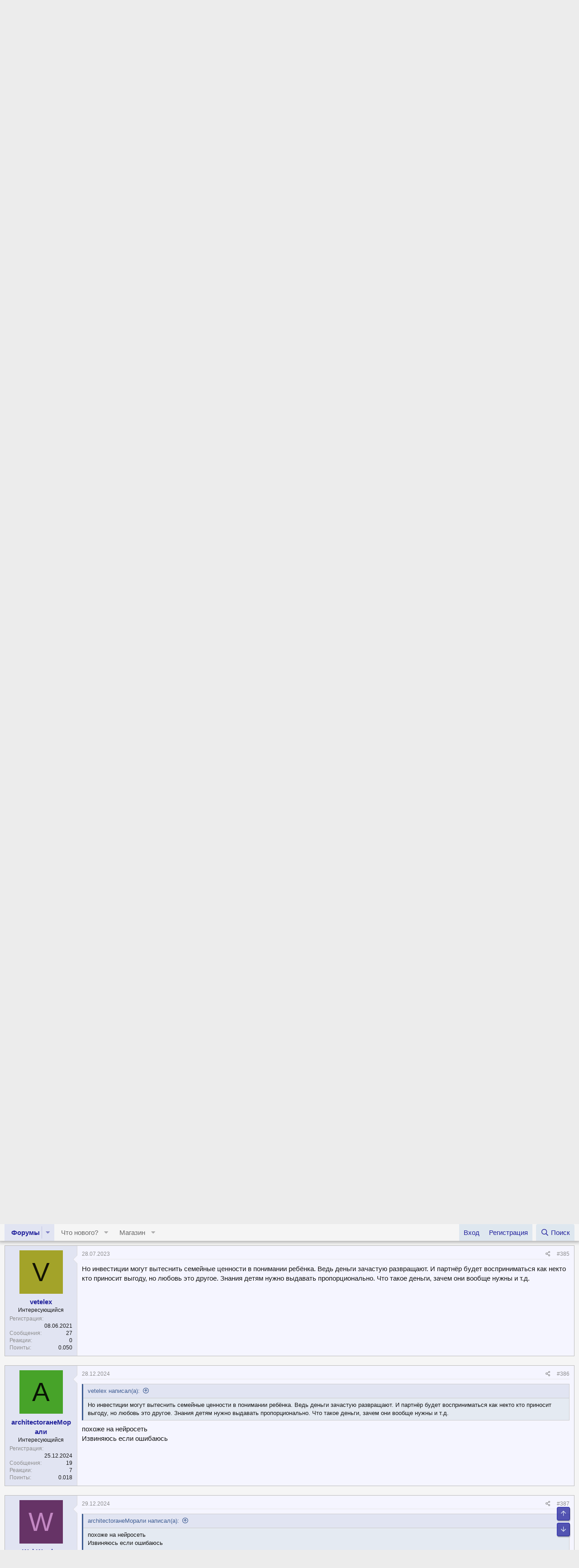

--- FILE ---
content_type: text/html; charset=utf-8
request_url: https://mmgp.com/threads/deti-i-dengi-investicii.207745/page-20
body_size: 21631
content:
<!DOCTYPE html>
<html id="XF" lang="ru-RU" dir="LTR"
	data-app="public"
	data-template="thread_view"
	data-container-key="node-422"
	data-content-key="thread-207745"
	data-logged-in="false"
	data-cookie-prefix="xf_"
	data-csrf="1768582065,55951277fb1f706de9b6b83f12dc85a7"
	class="has-no-js template-thread_view"
	>
<head>
	<meta charset="utf-8" />
	<meta http-equiv="X-UA-Compatible" content="IE=Edge" />
	<meta name="viewport" content="width=device-width, initial-scale=1, viewport-fit=cover">

	
	
	

	
		<title>Дети и деньги (инвестиции) | Страница 20 | Форум MMGP</title>
	

	<link rel="manifest" href="/webmanifest.php">
	

	<meta name="apple-mobile-web-app-title" content="Форум MMGP">
	
		<link rel="apple-touch-icon" href="/styles/mmgp/logo-mmgp-192x192.png">
	

	
		
		<meta name="description" content="интересная тема затронута, спасибо автору и форумчанам, было приятно почитать!" />
		<meta property="og:description" content="интересная тема затронута, спасибо автору и форумчанам, было приятно почитать!" />
		<meta property="twitter:description" content="интересная тема затронута, спасибо автору и форумчанам, было приятно почитать!" />
	
	
		<meta property="og:url" content="https://mmgp.com/threads/deti-i-dengi-investicii.207745/" />
	
		<link rel="canonical" href="https://mmgp.com/threads/deti-i-dengi-investicii.207745/page-20" />
	
		<link rel="prev" href="/threads/deti-i-dengi-investicii.207745/page-19" />
	

	
		
	
	
	<meta property="og:site_name" content="Форум MMGP" />


	
	
		
	
	
	<meta property="og:type" content="website" />


	
	
		
			
	
	
	
		<meta property="og:title" content="Дети и деньги (инвестиции)" />
		<meta property="twitter:title" content="Дети и деньги (инвестиции)" />
	


		
	
	
	
	
		
	
	
	
		<meta property="og:image" content="https://mmgp.com/styles/mmgp/logo-mmgp-512x512.png" />
		<meta property="twitter:image" content="https://mmgp.com/styles/mmgp/logo-mmgp-512x512.png" />
		<meta property="twitter:card" content="summary" />
	


	

	
	

	


	<link rel="preload" href="/styles/fonts/fa/fa-regular-400.woff2?_v=5.14.0" as="font" type="font/woff2" crossorigin="anonymous" />


	<link rel="preload" href="/styles/fonts/fa/fa-solid-900.woff2?_v=5.14.0" as="font" type="font/woff2" crossorigin="anonymous" />


<link rel="preload" href="/styles/fonts/fa/fa-brands-400.woff2?_v=5.14.0" as="font" type="font/woff2" crossorigin="anonymous" />

	<link rel="stylesheet" href="/css.php?css=public%3Anormalize.css%2Cpublic%3Afa.css%2Cpublic%3Acore.less%2Cpublic%3Aapp.less&amp;s=2&amp;l=2&amp;d=1768571877&amp;k=200ef537fd8b5d429538651a09a1c136f1fe3c41" />

	<link rel="stylesheet" href="/css.php?css=public%3Abb_code.less%2Cpublic%3Adbtech_shop.less%2Cpublic%3Adbtech_shop_postbit.less%2Cpublic%3Amessage.less%2Cpublic%3Anotices.less%2Cpublic%3Ashare_controls.less%2Cpublic%3Astructured_list.less%2Cpublic%3Aextra.less&amp;s=2&amp;l=2&amp;d=1768571877&amp;k=b01f4534f0c90da7dda43bae4fdb841c98684a89" />

	
		<script src="/js/xf/preamble.min.js?_v=f41e40ce"></script>
	
	




	

	

	

	





	
		<link rel="icon" type="image/png" href="https://mmgp.com/favicon.ico" sizes="32x32" />
	
	
	<script async src="https://www.googletagmanager.com/gtag/js?id=UA-139542030-1"></script>
	<script>
		window.dataLayer = window.dataLayer || [];
		function gtag(){dataLayer.push(arguments);}
		gtag('js', new Date());
		gtag('config', 'UA-139542030-1', {
			// 
			
			
		});
	</script>


<script async src="https://securepubads.g.doubleclick.net/tag/js/gpt.js"></script>
<script>
  window.googletag = window.googletag || {cmd: []};
  googletag.cmd.push(function() {
    googletag.defineSlot('/1058621/MMGP_900_320', [[728, 90], [900, 90], [320, 120], [970, 90]], 'div-gpt-ad-1656669665358-0').addService(googletag.pubads());
    googletag.enableServices();
  });
</script>
	
<!-- Google tag (gtag.js) -->
<script async src="https://www.googletagmanager.com/gtag/js?id=G-DPYXNJS7F7"></script>
<script>
  window.dataLayer = window.dataLayer || [];
  function gtag(){dataLayer.push(arguments);}
  gtag('js', new Date());

  gtag('config', 'G-DPYXNJS7F7');
</script>
	
</head>
<body data-template="thread_view">

<div class="p-pageWrapper" id="top">





<header class="p-header" id="header">
	<div class="p-header-inner">
		<div class="p-header-content">

			<div class="custom-menu-1">
				<a href="#" class="custom-menu-1-toggle" aria-label="Меню">
					<i class="fas fa-bars" aria-hidden="true"></i>
					<span class="txt">Меню</span>
				</a>
				<ul id="custom-menu-1">
   					<li>
	  					<a href="https://mmgp.com/forums/blogi-pro-kriptovaljuty.722/" rel="nofollow noopener" target="_blank" title="Блоги про криптовалюты">
							<span class="f-ico f-ico-mmgp"></span>
            				Лучшие блоги за месяц
		   				</a>
        			</li>
          			<li>
            			<a href="https://mmgp.com/forums/bizneser.748/" rel="nofollow noopener" target="_blank" title="Авторский блог пользователя bizneser">
							<span class="f-ico f-ico-strs"></span>
							bizneser
				</a>
          			</li>
          			<li>
            			<a href="https://mmgp.com/forums/altix.740/" rel="nofollow noopener" target="_blank" title="Авторский блог пользователя altix">
             				<span class="f-ico f-ico-strs"></span>
              				altix
            			</a>
          			</li>
          			<li>
						<a href="https://mmgp.com/forums/alcest.768/" rel="nofollow noopener" target="_blank" title="Авторский блог пользователя Alcest">
							<span class="f-ico f-ico-strs"></span>
							Alcest
						</a>
					</li>
				</ul>
			</div>

			<div class="p-header-logo p-header-logo--image">
				<a href="https://mmgp.com/threads/luckyexchange_bot-obmen-vyvod-nalichnyx-bez-aml-i-kyc-razryv-cepochek-api-vsjo-v-odnom-bote-24-7.756869/" target="_blank" rel="nofollow noopener">
					<img src="/data/assets/logo/luckyexchange.gif" srcset="/data/assets/logo/luckyexchange.gif 2x" alt="Форум MMGP"
						width="1920" height="110" />
				</a>
			</div>

			<div class="custom-menu-2">
				<a href="#" class="custom-menu-2-toggle" aria-label="Меню">
					<i class="fas fa-bars" aria-hidden="true"></i>
					<span class="txt">Меню</span>
				</a>
				<ul id="custom-menu-2">
					<li>
						<a href="/news-stream/" target="_blank">
							Новостная лента
						</a>
					</li>
					<li>
						<a href="https://mon.mmgp.com/" target="_blank" rel="noopener">
							Мониторинг обменников
						</a>
					</li>
					<li>
						<a href="https://adsmmgp.com" rel="nofollow noopener" target="_blank" title="AdsMMGP - Контекстно-Медийная Сеть">
							Контекстная реклама
						</a>
					</li>
					<li>
						<a href="/threads/pravila-foruma-shtrafy-i-preduprezhdenija.3/" target="_blank">
							Правила
						</a>
					</li>
					<li>
						<a href="https://mmgp.com/threads/reklama-na-forume-mmgp.18609/" target="_blank" rel="nofollow noopener">
							Размещение рекламы
						</a>
					</li>
				</ul>
			</div>

			

	
	<div class="rek-center">
			
	<script>
	var banner = new Array();
	banner[0] = '<a href="https://dv.net/?utm_source=mmgp&utm_content=forum" target=_blank rel="nofollow noopener" ><img src="https://acc.adsmmgp.com/aatsdsrsdhsap/dv728.gif" alt="Бесплатный криптопроцессинг с открытым исходным кодом и без комиссий" title="Бесплатный криптопроцессинг с открытым исходным кодом и без комиссий" width=728 ></a>';
	banner[1] = '<a href="https://loyalexchange.io/" target=_blank rel="nofollow noopener" ><img src="https://acc.adsmmgp.com/aatsdsrsdhsap/loyalexchange728.png" alt="LoyalExchange.io — платформа для обмена криптовалют" title="LoyalExchange.io — платформа для обмена криптовалют" width=728 ></a>';
	banner[2] = '<a href="https://goldenwhale.cc/" target=_blank rel="nofollow noopener" ><img src="https://acc.adsmmgp.com/aatsdsrsdhsap/goldenwhale728.png" alt="Обмен наличных во всем мире!" title="Обмен наличных во всем мире!" width=728 ></a>';
	banner[3] = '<a href="https://cooperation.click/" target=_blank rel="nofollow noopener" ><img src="https://acc.adsmmgp.com/aatsdsrsdhsap/cooperation728.png" alt="Надежный партнер в мире цифровых валют" title="Надежный партнер в мире цифровых валют" width=728 ></a>';
	banner[4] = '<a href="https://ghostrocket.pro/" target=_blank rel="nofollow noopener" ><img src="https://acc.adsmmgp.com/aatsdsrsdhsap/ghostrocket728.gif" alt="Сервис обмена криптовалют" title="Сервис обмена криптовалют" width=728 ></a>';
	var n = ~~(Math.random()*5);
	document.write(banner[n]);
	</script>
			
	</div>


		</div>
	</div>
</header>





	<div class="p-navSticky p-navSticky--primary" data-xf-init="sticky-header">
		
	<nav class="p-nav">
		<div class="p-nav-inner">
			<a class="p-nav-menuTrigger" data-xf-click="off-canvas" data-menu=".js-headerOffCanvasMenu" role="button" tabindex="0">
				<i aria-hidden="true"></i>
				<span class="p-nav-menuText">Меню</span>
			</a>

			<div class="p-nav-smallLogo">
				<a href="/">
					<img src="/data/assets/logo/luckyexchange.gif" srcset="/data/assets/logo/luckyexchange.gif 2x" alt="Форум MMGP"
						width="1920" height="110" />
				</a>
			</div>

			<div class="p-nav-scroller hScroller" data-xf-init="h-scroller" data-auto-scroll=".p-navEl.is-selected">
				<div class="hScroller-scroll">
					<ul class="p-nav-list js-offCanvasNavSource">
					
						<li>
							


	<div class="p-navEl is-selected" data-has-children="true">
		

			
	
	<a href="/"
		class="p-navEl-link p-navEl-link--splitMenu "
		
		
		data-nav-id="forums">Форумы</a>


			<a data-xf-key="1"
				data-xf-click="menu"
				data-menu-pos-ref="< .p-navEl"
				class="p-navEl-splitTrigger"
				role="button"
				tabindex="0"
				aria-label="Toggle expanded"
				aria-expanded="false"
				aria-haspopup="true"></a>

		
		
			<div class="menu menu--structural" data-menu="menu" aria-hidden="true">
				<div class="menu-content">
					
						
	
	
	<a href="/whats-new/posts/"
		class="menu-linkRow u-indentDepth0 js-offCanvasCopy "
		
		
		data-nav-id="newPosts">Новые сообщения</a>

	

					
						
	
	
	<a href="/search/?type=post"
		class="menu-linkRow u-indentDepth0 js-offCanvasCopy "
		
		
		data-nav-id="searchForums">Поиск сообщений</a>

	

					
				</div>
			</div>
		
	</div>



						</li>
					
						<li>
							


	<div class="p-navEl " data-has-children="true">
		

			
	
	<a href="/whats-new/"
		class="p-navEl-link p-navEl-link--splitMenu "
		
		
		data-nav-id="whatsNew">Что нового?</a>


			<a data-xf-key="2"
				data-xf-click="menu"
				data-menu-pos-ref="< .p-navEl"
				class="p-navEl-splitTrigger"
				role="button"
				tabindex="0"
				aria-label="Toggle expanded"
				aria-expanded="false"
				aria-haspopup="true"></a>

		
		
			<div class="menu menu--structural" data-menu="menu" aria-hidden="true">
				<div class="menu-content">
					
						
	
	
	<a href="/whats-new/posts/"
		class="menu-linkRow u-indentDepth0 js-offCanvasCopy "
		 rel="nofollow"
		
		data-nav-id="whatsNewPosts">Новые сообщения</a>

	

					
						
	
	
	<a href="/whats-new/shop-items/"
		class="menu-linkRow u-indentDepth0 js-offCanvasCopy "
		 rel="nofollow"
		
		data-nav-id="dbtShopNewItems">Новые товары</a>

	

					
						
	
	
	<a href="/whats-new/profile-posts/"
		class="menu-linkRow u-indentDepth0 js-offCanvasCopy "
		 rel="nofollow"
		
		data-nav-id="whatsNewProfilePosts">Новые сообщения профилей</a>

	

					
						
	
	
	<a href="/whats-new/latest-activity"
		class="menu-linkRow u-indentDepth0 js-offCanvasCopy "
		 rel="nofollow"
		
		data-nav-id="latestActivity">Последняя активность</a>

	

					
				</div>
			</div>
		
	</div>



						</li>
					
						<li>
							


	<div class="p-navEl " data-has-children="true">
		

			
	
	<a href="/dbtech-shop/"
		class="p-navEl-link p-navEl-link--splitMenu "
		
		
		data-nav-id="dbtechShop">Магазин</a>


			<a data-xf-key="3"
				data-xf-click="menu"
				data-menu-pos-ref="< .p-navEl"
				class="p-navEl-splitTrigger"
				role="button"
				tabindex="0"
				aria-label="Toggle expanded"
				aria-expanded="false"
				aria-haspopup="true"></a>

		
		
			<div class="menu menu--structural" data-menu="menu" aria-hidden="true">
				<div class="menu-content">
					
						
	
	
	<a href="/dbtech-credits/"
		class="menu-linkRow u-indentDepth0 js-offCanvasCopy "
		
		
		data-nav-id="dbtechCreditsTransactions">Transactions</a>

	

					
				</div>
			</div>
		
	</div>



						</li>
					
					</ul>
				</div>
			</div>

			<div class="p-nav-opposite">
				<div class="p-navgroup p-account p-navgroup--guest">
					
						<a href="/login/" class="p-navgroup-link p-navgroup-link--textual p-navgroup-link--logIn"
							data-xf-click="overlay" data-follow-redirects="on">
							<span class="p-navgroup-linkText">Вход</span>
						</a>
						
							<a href="/register/" class="p-navgroup-link p-navgroup-link--textual p-navgroup-link--register"
								data-xf-click="overlay" data-follow-redirects="on">
								<span class="p-navgroup-linkText">Регистрация</span>
							</a>
						
					
				</div>

				<div class="p-navgroup p-discovery">
					<a href="/whats-new/"
						class="p-navgroup-link p-navgroup-link--iconic p-navgroup-link--whatsnew"
						aria-label="Что нового?"
						title="Что нового?">
						<i aria-hidden="true"></i>
						<span class="p-navgroup-linkText">Что нового?</span>
					</a>

					
						<a href="/search/"
							class="p-navgroup-link p-navgroup-link--iconic p-navgroup-link--search"
							data-xf-click="menu"
							data-xf-key="/"
							aria-label="Поиск"
							aria-expanded="false"
							aria-haspopup="true"
							title="Поиск">
							<i aria-hidden="true"></i>
							<span class="p-navgroup-linkText">Поиск</span>
						</a>
						<div class="menu menu--structural menu--wide" data-menu="menu" aria-hidden="true">
							<form action="/search/search" method="post"
								class="menu-content"
								data-xf-init="quick-search">

								<h3 class="menu-header">Поиск</h3>
								
								<div class="menu-row">
									
										<div class="inputGroup inputGroup--joined">
											<input type="text" class="input" name="keywords" placeholder="Поиск..." aria-label="Поиск" data-menu-autofocus="true" />
											
			<select name="constraints" class="js-quickSearch-constraint input" aria-label="Search within">
				<option value="">Везде</option>
<option value="{&quot;search_type&quot;:&quot;post&quot;}">Темы</option>
<option value="{&quot;search_type&quot;:&quot;post&quot;,&quot;c&quot;:{&quot;nodes&quot;:[422],&quot;child_nodes&quot;:1}}">Этот форум</option>
<option value="{&quot;search_type&quot;:&quot;post&quot;,&quot;c&quot;:{&quot;thread&quot;:207745}}">Эта тема</option>

			</select>
		
										</div>
									
								</div>

								
								<div class="menu-row">
									<label class="iconic"><input type="checkbox"  name="c[title_only]" value="1" /><i aria-hidden="true"></i><span class="iconic-label">Искать только в заголовках</span></label>

								</div>
								
								<div class="menu-row">
									<div class="inputGroup">
										<span class="inputGroup-text" id="ctrl_search_menu_by_member">От:</span>
										<input type="text" class="input" name="c[users]" data-xf-init="auto-complete" placeholder="Пользователь" aria-labelledby="ctrl_search_menu_by_member" />
									</div>
								</div>
								<div class="menu-footer">
									<span class="menu-footer-controls">
										<button type="submit" class="button--primary button button--icon button--icon--search"><span class="button-text">Поиск</span></button>
										<a href="/search/" class="button"><span class="button-text">Расширенный поиск...</span></a>
									</span>
								</div>

								<input type="hidden" name="_xfToken" value="1768582065,55951277fb1f706de9b6b83f12dc85a7" />
							</form>
						</div>
					
				</div>
			</div>
		</div>
	</nav>

	</div>
	
	
		<div class="p-sectionLinks">
			<div class="p-sectionLinks-inner hScroller" data-xf-init="h-scroller">
				<div class="hScroller-scroll">
					<ul class="p-sectionLinks-list">
					
						<li>
							


	<div class="p-navEl " >
		

			
	
	<a href="/whats-new/posts/"
		class="p-navEl-link "
		
		data-xf-key="alt+1"
		data-nav-id="newPosts">Новые сообщения</a>


			

		
		
	</div>



						</li>
					
						<li>
							


	<div class="p-navEl " >
		

			
	
	<a href="/search/?type=post"
		class="p-navEl-link "
		
		data-xf-key="alt+2"
		data-nav-id="searchForums">Поиск сообщений</a>


			

		
		
	</div>



						</li>
					
					</ul>
				</div>
			</div>
		</div>
	



<div class="offCanvasMenu offCanvasMenu--nav js-headerOffCanvasMenu" data-menu="menu" aria-hidden="true" data-ocm-builder="navigation">
	<div class="offCanvasMenu-backdrop" data-menu-close="true"></div>
	<div class="offCanvasMenu-content">
		<div class="offCanvasMenu-header">
			Меню
			<a class="offCanvasMenu-closer" data-menu-close="true" role="button" tabindex="0" aria-label="Закрыть"></a>
		</div>
		
			<div class="p-offCanvasRegisterLink">
				<div class="offCanvasMenu-linkHolder">
					<a href="/login/" class="offCanvasMenu-link" data-xf-click="overlay" data-menu-close="true">
						Вход
					</a>
				</div>
				<hr class="offCanvasMenu-separator" />
				
					<div class="offCanvasMenu-linkHolder">
						<a href="/register/" class="offCanvasMenu-link" data-xf-click="overlay" data-menu-close="true">
							Регистрация
						</a>
					</div>
					<hr class="offCanvasMenu-separator" />
				
			</div>
		
		<div class="js-offCanvasNavTarget"></div>
		<div class="offCanvasMenu-installBanner js-installPromptContainer" style="display: none;" data-xf-init="install-prompt">
			<div class="offCanvasMenu-installBanner-header">Приложение</div>
			<button type="button" class="js-installPromptButton button"><span class="button-text">Установить</span></button>
		</div>
	</div>
</div>

<div class="p-body">
	<div class="p-body-inner">
		<!--XF:EXTRA_OUTPUT-->

		
			
	
		
		
		

		<ul class="notices notices--block notices--isMulti js-notices"
			data-xf-init="notices"
			data-type="block"
			data-scroll-interval="6">

			
				
	<li class="notice js-notice notice--light"
		data-notice-id="267"
		data-delay-duration="0"
		data-display-duration="0"
		data-auto-dismiss=""
		data-visibility="">

		
		<div class="notice-content">
			
				<a href="/account/dismiss-notice?notice_id=267" rel="nofollow" class="notice-dismiss js-noticeDismiss" data-xf-init="tooltip" title="Скрыть объявление"></a>
			
			<i>Добро пожаловать на инвестиционный форум!</i>
<br><br>
Во всем многообразии инвестиций трудно разобраться. MMGP станет вашим надежным помощником и путеводителем в мире инвестиций. Только самые последние тренды, передовые технологии и новые возможности. 400 тысяч пользователей уже выбрали нас. Самые актуальные новости, проверенные стратегии и способы заработка. Сюда люди приходят поделиться своим опытом, найти и обсудить новые перспективы. 16 миллионов сообщений, оставленных нашими пользователями, содержат их бесценный опыт и знания. Присоединяйтесь и вы!
<br><br>
Впрочем, для начала надо <b><a href="https://mmgp.com/register">зарегистрироваться</a>!</b>
		</div>
	</li>

			
				
	<li class="notice js-notice notice--primary"
		data-notice-id="269"
		data-delay-duration="0"
		data-display-duration="0"
		data-auto-dismiss=""
		data-visibility="">

		
		<div class="notice-content">
			
				<a href="/account/dismiss-notice?notice_id=269" rel="nofollow" class="notice-dismiss js-noticeDismiss" data-xf-init="tooltip" title="Скрыть объявление"></a>
			
			🐑 <b>Моисей водил бесплатно.</b> А мы платим, хотя тоже планируем работать 40 лет! <a href="https://mmgp.com/threads/partnerskaja-programma-mmgp.657278/">Принимай участие в партнеской программе MMGP</a>
		</div>
	</li>

			
				
	<li class="notice js-notice notice--primary"
		data-notice-id="268"
		data-delay-duration="0"
		data-display-duration="0"
		data-auto-dismiss=""
		data-visibility="">

		
		<div class="notice-content">
			
				<a href="/account/dismiss-notice?notice_id=268" rel="nofollow" class="notice-dismiss js-noticeDismiss" data-xf-init="tooltip" title="Скрыть объявление"></a>
			
			📝 <b>Знаешь буквы и умеешь их компоновать?</b> Платим. Дорого. <a href="https://mmgp.com/threads/pointy-za-aktivnost-na-forume.655931/">Бессрочная акция от MMGP: "ОПЛАТА ЗА СООБЩЕНИЯ"</a>
		</div>
	</li>

			
		</ul>
	

		

		

		
		
	
		<ul class="p-breadcrumbs "
			itemscope itemtype="https://schema.org/BreadcrumbList">
		
			

			
			
				
				
	<li itemprop="itemListElement" itemscope itemtype="https://schema.org/ListItem">
		<a href="/" itemprop="item">
			<span itemprop="name">Форумы</span>
		</a>
		<meta itemprop="position" content="1" />
	</li>

			

			
			
				
				
	<li itemprop="itemListElement" itemscope itemtype="https://schema.org/ListItem">
		<a href="/categories/forum-investorov.149/" itemprop="item">
			<span itemprop="name">Форум инвесторов</span>
		</a>
		<meta itemprop="position" content="2" />
	</li>

			
				
				
	<li itemprop="itemListElement" itemscope itemtype="https://schema.org/ListItem">
		<a href="/forums/investomanija-teorija-i-praktika-investirovanija.422/" itemprop="item">
			<span itemprop="name">Инвестомания: теория и практика инвестирования</span>
		</a>
		<meta itemprop="position" content="3" />
	</li>

			

		
		</ul>
	

		

		
	<noscript><div class="blockMessage blockMessage--important blockMessage--iconic u-noJsOnly">JavaScript отключён. Чтобы полноценно использовать наш сайт, включите JavaScript в своём браузере.</div></noscript>

		
	<div class="blockMessage blockMessage--important blockMessage--iconic js-browserWarning" style="display: none">Вы используете устаревший браузер. Этот и другие сайты могут отображаться в нём некорректно.<br />Вам необходимо обновить браузер или попробовать использовать <a href="https://www.google.com/chrome/" target="_blank" rel="noopener">другой</a>.</div>


		
			<div class="p-body-header">
			
				
					<div class="p-title ">
					
						
							<h1 class="p-title-value">Дети и деньги (инвестиции) - Страница 20</h1>
						
						
					
					</div>
				

				
					<div class="p-description">
	
	<ul class="listInline listInline--bullet">
		<li>
			<i class="fa--xf far fa-user" aria-hidden="true" title="Автор темы"></i>
			<span class="u-srOnly">Автор темы</span>

			<a href="/members/sergej-zhdan.178843/" class="username  u-concealed" dir="auto" itemprop="name" data-user-id="178843" data-xf-init="member-tooltip">Сергей Ждан</a>
		</li>
		<li>
			<i class="fa--xf far fa-clock" aria-hidden="true" title="Дата начала"></i>
			<span class="u-srOnly">Дата начала</span>

			<a href="/threads/deti-i-dengi-investicii.207745/" class="u-concealed"><time  class="u-dt" dir="auto" datetime="2013-08-02T21:38:52+0400" data-time="1375465132" data-date-string="02.08.2013" data-time-string="21:38" title="02.08.2013 в 21:38">02.08.2013</time></a>
		</li>
		
	</ul>
</div>
				
			
			</div>
		

		<div class="p-body-main  ">
			
			<div class="p-body-contentCol"></div>
			

			

			<div class="p-body-content">
				
				<div class="p-body-pageContent">
	


	














	
	
	
		
	
	
	


	
	
	
		
	
	
	


	
	
		
	
	
	


	
	






    



    



    





	
	
		

		
		
	








	

	
		
	









	
	<div class="rek-center">
	<div class="adsmmgpbox" id="b64fa469a3c455a115afc34e64f9fdc4b"></div>
	<script>
	    (function(d, w) {
	        if (!w.adflex) {
	            var s = d.createElement("script");
	            s.type = "text/javascript";
	            s.src = "https://acc.adsmmgp.com/loader.js";
	            d.getElementsByTagName('head')[0].appendChild(s);
	            w.adflex = {host: '//acc.adsmmgp.com'};
	        }
	    })(document, window);
	</script>
	</div>













<div class="block block--messages" data-xf-init="" data-type="post" data-href="/inline-mod/" data-search-target="*">

	<span class="u-anchorTarget" id="posts"></span>

	
		
	

	

	<div class="block-outer"><div class="block-outer-main"><nav class="pageNavWrapper pageNavWrapper--mixed ">



<div class="pageNav pageNav--skipStart ">
	
		<a href="/threads/deti-i-dengi-investicii.207745/page-19" class="pageNav-jump pageNav-jump--prev">Назад</a>
	

	<ul class="pageNav-main">
		

	
		<li class="pageNav-page "><a href="/threads/deti-i-dengi-investicii.207745/">1</a></li>
	


		
			
				<li class="pageNav-page pageNav-page--skip pageNav-page--skipStart">
					<a data-xf-init="tooltip" title="Перейти к странице"
						data-xf-click="menu"
						role="button" tabindex="0" aria-expanded="false" aria-haspopup="true">...</a>
					

	<div class="menu menu--pageJump" data-menu="menu" aria-hidden="true">
		<div class="menu-content">
			<h4 class="menu-header">Перейти к странице</h4>
			<div class="menu-row" data-xf-init="page-jump" data-page-url="/threads/deti-i-dengi-investicii.207745/page-%page%">
				<div class="inputGroup inputGroup--numbers">
					<div class="inputGroup inputGroup--numbers inputNumber" data-xf-init="number-box"><input type="number" pattern="\d*" class="input input--number js-numberBoxTextInput input input--numberNarrow js-pageJumpPage" value="17"  min="1" max="20" step="1" required="required" data-menu-autofocus="true" /></div>
					<span class="inputGroup-text"><button type="button" class="js-pageJumpGo button"><span class="button-text">Выполнить</span></button></span>
				</div>
			</div>
		</div>
	</div>

				</li>
			
		

		
			

	
		<li class="pageNav-page pageNav-page--earlier"><a href="/threads/deti-i-dengi-investicii.207745/page-18">18</a></li>
	

		
			

	
		<li class="pageNav-page pageNav-page--earlier"><a href="/threads/deti-i-dengi-investicii.207745/page-19">19</a></li>
	

		

		

		

	
		<li class="pageNav-page pageNav-page--current "><a href="/threads/deti-i-dengi-investicii.207745/page-20">20</a></li>
	

	</ul>

	
</div>

<div class="pageNavSimple">
	
		<a href="/threads/deti-i-dengi-investicii.207745/"
			class="pageNavSimple-el pageNavSimple-el--first"
			data-xf-init="tooltip" title="First">
			<i aria-hidden="true"></i> <span class="u-srOnly">First</span>
		</a>
		<a href="/threads/deti-i-dengi-investicii.207745/page-19" class="pageNavSimple-el pageNavSimple-el--prev">
			<i aria-hidden="true"></i> Назад
		</a>
	

	<a class="pageNavSimple-el pageNavSimple-el--current"
		data-xf-init="tooltip" title="Перейти к странице"
		data-xf-click="menu" role="button" tabindex="0" aria-expanded="false" aria-haspopup="true">
		20 из 20
	</a>
	

	<div class="menu menu--pageJump" data-menu="menu" aria-hidden="true">
		<div class="menu-content">
			<h4 class="menu-header">Перейти к странице</h4>
			<div class="menu-row" data-xf-init="page-jump" data-page-url="/threads/deti-i-dengi-investicii.207745/page-%page%">
				<div class="inputGroup inputGroup--numbers">
					<div class="inputGroup inputGroup--numbers inputNumber" data-xf-init="number-box"><input type="number" pattern="\d*" class="input input--number js-numberBoxTextInput input input--numberNarrow js-pageJumpPage" value="20"  min="1" max="20" step="1" required="required" data-menu-autofocus="true" /></div>
					<span class="inputGroup-text"><button type="button" class="js-pageJumpGo button"><span class="button-text">Выполнить</span></button></span>
				</div>
			</div>
		</div>
	</div>


	
</div>

</nav>



</div></div>

	

	
		
	<div class="block-outer js-threadStatusField"></div>

	

	<div class="block-container lbContainer"
		data-xf-init="lightbox select-to-quote"
		data-message-selector=".js-post"
		data-lb-id="thread-207745"
		data-lb-universal="0">

		<div class="block-body js-replyNewMessageContainer">
			
				

					

					
						

	

	

	
	<article class="message message--post js-post js-inlineModContainer  "
		data-author="Stalker_01"
		data-content="post-18344596"
		id="js-post-18344596">

		<span class="u-anchorTarget" id="post-18344596"></span>

		
			<div class="message-inner">
				
					<div class="message-cell message-cell--user" style="">
						

	<section itemscope itemtype="https://schema.org/Person" class="message-user">
		<div class="message-avatar ">
			<div class="message-avatar-wrapper">
				<a href="/members/stalker_01.511435/" class="avatar avatar--m avatar--default avatar--default--dynamic" data-user-id="511435" data-xf-init="member-tooltip" style="background-color: #b85cd6; color: #531a66">
			<span class="avatar-u511435-m">S</span> 
		</a>
				
			</div>
		</div>
		<div class="message-userDetails">
			<h4 class="message-name"><a href="/members/stalker_01.511435/" class="username " dir="auto" itemprop="name" data-user-id="511435" data-xf-init="member-tooltip" itemprop="name">Stalker_01</a></h4>
			<h5 class="userTitle message-userTitle" dir="auto" itemprop="jobTitle">Интересующийся</h5>
			
		</div>
		
			
			
				<div class="message-userExtras">
				
					
						<dl class="pairs pairs--justified">
							<dt>Регистрация</dt>
							<dd>14.01.2023</dd>
						</dl>
					
					
						<dl class="pairs pairs--justified">
							<dt>Сообщения</dt>
							<dd>45</dd>
						</dl>
					
					
					
						<dl class="pairs pairs--justified">
							<dt>Реакции</dt>
							<dd>18</dd>
						</dl>
					
					
					
					
					
					


	
	<dl class="pairs pairs--justified">
		<dt title="Поинты">Поинты</dt>
		<dd>
			<a href="/dbtech-credits/currency/pointy.1/?user_id=511435" data-xf-click="overlay" class="fauxBlockLink-blockLink u-concealed">
				0.040
			</a>
		</dd>
	</dl>
	

	


	





	
	
	
	

	
				
				</div>
			
		
		<span class="message-userArrow"></span>
	</section>

					</div>
				

				
					<div class="message-cell message-cell--main" style="">
					
						<div class="message-main js-quickEditTarget">

							
								

	<header class="message-attribution message-attribution--split">
		<ul class="message-attribution-main listInline ">
			
			
			<li class="u-concealed">
				<a href="/threads/deti-i-dengi-investicii.207745/post-18344596" rel="nofollow">
					<time  class="u-dt" dir="auto" datetime="2023-01-21T00:19:43+0300" data-time="1674249583" data-date-string="21.01.2023" data-time-string="00:19" title="21.01.2023 в 00:19" itemprop="datePublished">21.01.2023</time>
				</a>
			</li>
			
		</ul>

		<ul class="message-attribution-opposite message-attribution-opposite--list ">
			
			<li>
				<a href="/threads/deti-i-dengi-investicii.207745/post-18344596"
					class="message-attribution-gadget"
					data-xf-init="share-tooltip"
					data-href="/posts/18344596/share"
					rel="nofollow">
					<i class="fa--xf far fa-share-alt" aria-hidden="true"></i>
				</a>
			</li>
			
			
				<li>
					<a href="/threads/deti-i-dengi-investicii.207745/post-18344596" rel="nofollow">
						#381
					</a>
				</li>
			
		</ul>
	</header>

							

							<div class="message-content js-messageContent">
							

								
									
	
	
	

								

								
									

	<div class="message-userContent lbContainer js-lbContainer "
		data-lb-id="post-18344596"
		data-lb-caption-desc="Stalker_01 &middot; 21.01.2023 в 00:19">

		

		<article class="message-body js-selectToQuote">
			
			
				<div class="bbWrapper">интересная тема затронута, спасибо автору и форумчанам, было приятно почитать!</div>
			
			<div class="js-selectToQuoteEnd">&nbsp;</div>
			
		</article>

		

		
	

	</div>

								

								
									
	

								

								
									
	

								

							
							</div>

							
								
	<footer class="message-footer">
		

		<div class="reactionsBar js-reactionsList ">
			
		</div>

		<div class="js-historyTarget message-historyTarget toggleTarget" data-href="trigger-href"></div>
	</footer>

							
						</div>

					
					</div>
				
			</div>
		
	</article>

	
	

					

					

				

					

					
						

	

	

	
	<article class="message message--post js-post js-inlineModContainer  "
		data-author="Николя Саркози"
		data-content="post-18346559"
		id="js-post-18346559">

		<span class="u-anchorTarget" id="post-18346559"></span>

		
			<div class="message-inner">
				
					<div class="message-cell message-cell--user" style="">
						

	<section itemscope itemtype="https://schema.org/Person" class="message-user">
		<div class="message-avatar ">
			<div class="message-avatar-wrapper">
				<a href="/members/nikolja-sarkozi.281984/" class="avatar avatar--m avatar--default avatar--default--dynamic" data-user-id="281984" data-xf-init="member-tooltip" style="background-color: #33cccc; color: #0f3d3d">
			<span class="avatar-u281984-m">Н</span> 
		</a>
				
			</div>
		</div>
		<div class="message-userDetails">
			<h4 class="message-name"><a href="/members/nikolja-sarkozi.281984/" class="username " dir="auto" itemprop="name" data-user-id="281984" data-xf-init="member-tooltip" itemprop="name">Николя Саркози</a></h4>
			<h5 class="userTitle message-userTitle" dir="auto" itemprop="jobTitle">ТОП-МАСТЕР</h5>
			
		</div>
		
			
			
				<div class="message-userExtras">
				
					
						<dl class="pairs pairs--justified">
							<dt>Регистрация</dt>
							<dd>02.11.2014</dd>
						</dl>
					
					
						<dl class="pairs pairs--justified">
							<dt>Сообщения</dt>
							<dd>5,904</dd>
						</dl>
					
					
					
						<dl class="pairs pairs--justified">
							<dt>Реакции</dt>
							<dd>3,563</dd>
						</dl>
					
					
					
					
					
					


	
	<dl class="pairs pairs--justified">
		<dt title="Поинты">Поинты</dt>
		<dd>
			<a href="/dbtech-credits/currency/pointy.1/?user_id=281984" data-xf-click="overlay" class="fauxBlockLink-blockLink u-concealed">
				2.884
			</a>
		</dd>
	</dl>
	

	


	





	
	
	
	

	
				
				</div>
			
		
		<span class="message-userArrow"></span>
	</section>

					</div>
				

				
					<div class="message-cell message-cell--main" style="">
					
						<div class="message-main js-quickEditTarget">

							
								

	<header class="message-attribution message-attribution--split">
		<ul class="message-attribution-main listInline ">
			
			
			<li class="u-concealed">
				<a href="/threads/deti-i-dengi-investicii.207745/post-18346559" rel="nofollow">
					<time  class="u-dt" dir="auto" datetime="2023-01-24T12:16:05+0300" data-time="1674551765" data-date-string="24.01.2023" data-time-string="12:16" title="24.01.2023 в 12:16" itemprop="datePublished">24.01.2023</time>
				</a>
			</li>
			
		</ul>

		<ul class="message-attribution-opposite message-attribution-opposite--list ">
			
			<li>
				<a href="/threads/deti-i-dengi-investicii.207745/post-18346559"
					class="message-attribution-gadget"
					data-xf-init="share-tooltip"
					data-href="/posts/18346559/share"
					rel="nofollow">
					<i class="fa--xf far fa-share-alt" aria-hidden="true"></i>
				</a>
			</li>
			
			
				<li>
					<a href="/threads/deti-i-dengi-investicii.207745/post-18346559" rel="nofollow">
						#382
					</a>
				</li>
			
		</ul>
	</header>

							

							<div class="message-content js-messageContent">
							

								
									
	
	
	

								

								
									

	<div class="message-userContent lbContainer js-lbContainer "
		data-lb-id="post-18346559"
		data-lb-caption-desc="Николя Саркози &middot; 24.01.2023 в 12:16">

		

		<article class="message-body js-selectToQuote">
			
			
				<div class="bbWrapper"><blockquote class="bbCodeBlock bbCodeBlock--expandable bbCodeBlock--quote js-expandWatch">
	
		<div class="bbCodeBlock-title">
			
				<a href="/goto/post?id=18171815"
					class="bbCodeBlock-sourceJump"
					data-xf-click="attribution"
					data-content-selector="#post-18171815">AtomicX написал(а):</a>
			
		</div>
	
	<div class="bbCodeBlock-content">
		
		<div class="bbCodeBlock-expandContent js-expandContent ">
			Я порой сама удивляют как прогресивности детей<br />
так и их откровенной тупости<br />
знаю детей которые в 13 уже умеют то чему я только пытался научится в 15-16<br />
и одновременно с этим есть те кто 24-7 играют в игры<br />
и это печально
		</div>
		<div class="bbCodeBlock-expandLink js-expandLink"><a>Нажмите для раскрытия...</a></div>
	</div>
</blockquote>От ребенка зависит. Не обязательно игры это тупость. Главное, чтоб все дозированно было и о развитии другом не забывать</div>
			
			<div class="js-selectToQuoteEnd">&nbsp;</div>
			
		</article>

		

		
	

	</div>

								

								
									
	

								

								
									
	
		
			<aside class="message-signature">
			
				<div class="bbWrapper"><b><i>Открыл счёт и торгую <a href="https://mmgp.com/redirect?to=aHR0cHM6Ly9meG9wZW4uY29tL3J1Lw==" target="_blank" class="link link--external" rel="nofollow noopener">https://fxopen.com/ru/</a></i></b></div>
			
			</aside>
		
	

								

							
							</div>

							
								
	<footer class="message-footer">
		

		<div class="reactionsBar js-reactionsList ">
			
		</div>

		<div class="js-historyTarget message-historyTarget toggleTarget" data-href="trigger-href"></div>
	</footer>

							
						</div>

					
					</div>
				
			</div>
		
	</article>

	
	

					

					

				

					

					
						

	

	

	
	<article class="message message--post js-post js-inlineModContainer  "
		data-author="Stalker_01"
		data-content="post-18355471"
		id="js-post-18355471">

		<span class="u-anchorTarget" id="post-18355471"></span>

		
			<div class="message-inner">
				
					<div class="message-cell message-cell--user" style="">
						

	<section itemscope itemtype="https://schema.org/Person" class="message-user">
		<div class="message-avatar ">
			<div class="message-avatar-wrapper">
				<a href="/members/stalker_01.511435/" class="avatar avatar--m avatar--default avatar--default--dynamic" data-user-id="511435" data-xf-init="member-tooltip" style="background-color: #b85cd6; color: #531a66">
			<span class="avatar-u511435-m">S</span> 
		</a>
				
			</div>
		</div>
		<div class="message-userDetails">
			<h4 class="message-name"><a href="/members/stalker_01.511435/" class="username " dir="auto" itemprop="name" data-user-id="511435" data-xf-init="member-tooltip" itemprop="name">Stalker_01</a></h4>
			<h5 class="userTitle message-userTitle" dir="auto" itemprop="jobTitle">Интересующийся</h5>
			
		</div>
		
			
			
				<div class="message-userExtras">
				
					
						<dl class="pairs pairs--justified">
							<dt>Регистрация</dt>
							<dd>14.01.2023</dd>
						</dl>
					
					
						<dl class="pairs pairs--justified">
							<dt>Сообщения</dt>
							<dd>45</dd>
						</dl>
					
					
					
						<dl class="pairs pairs--justified">
							<dt>Реакции</dt>
							<dd>18</dd>
						</dl>
					
					
					
					
					
					


	
	<dl class="pairs pairs--justified">
		<dt title="Поинты">Поинты</dt>
		<dd>
			<a href="/dbtech-credits/currency/pointy.1/?user_id=511435" data-xf-click="overlay" class="fauxBlockLink-blockLink u-concealed">
				0.040
			</a>
		</dd>
	</dl>
	

	


	





	
	
	
	

	
				
				</div>
			
		
		<span class="message-userArrow"></span>
	</section>

					</div>
				

				
					<div class="message-cell message-cell--main" style="">
					
						<div class="message-main js-quickEditTarget">

							
								

	<header class="message-attribution message-attribution--split">
		<ul class="message-attribution-main listInline ">
			
			
			<li class="u-concealed">
				<a href="/threads/deti-i-dengi-investicii.207745/post-18355471" rel="nofollow">
					<time  class="u-dt" dir="auto" datetime="2023-02-06T21:05:28+0300" data-time="1675706728" data-date-string="06.02.2023" data-time-string="21:05" title="06.02.2023 в 21:05" itemprop="datePublished">06.02.2023</time>
				</a>
			</li>
			
		</ul>

		<ul class="message-attribution-opposite message-attribution-opposite--list ">
			
			<li>
				<a href="/threads/deti-i-dengi-investicii.207745/post-18355471"
					class="message-attribution-gadget"
					data-xf-init="share-tooltip"
					data-href="/posts/18355471/share"
					rel="nofollow">
					<i class="fa--xf far fa-share-alt" aria-hidden="true"></i>
				</a>
			</li>
			
			
				<li>
					<a href="/threads/deti-i-dengi-investicii.207745/post-18355471" rel="nofollow">
						#383
					</a>
				</li>
			
		</ul>
	</header>

							

							<div class="message-content js-messageContent">
							

								
									
	
	
	

								

								
									

	<div class="message-userContent lbContainer js-lbContainer "
		data-lb-id="post-18355471"
		data-lb-caption-desc="Stalker_01 &middot; 06.02.2023 в 21:05">

		

		<article class="message-body js-selectToQuote">
			
			
				<div class="bbWrapper">литература замечательная, особенно Буратино</div>
			
			<div class="js-selectToQuoteEnd">&nbsp;</div>
			
		</article>

		

		
	

	</div>

								

								
									
	

								

								
									
	

								

							
							</div>

							
								
	<footer class="message-footer">
		

		<div class="reactionsBar js-reactionsList ">
			
		</div>

		<div class="js-historyTarget message-historyTarget toggleTarget" data-href="trigger-href"></div>
	</footer>

							
						</div>

					
					</div>
				
			</div>
		
	</article>

	
	

					

					

				

					

					
						

	

	

	
	<article class="message message--post js-post js-inlineModContainer  "
		data-author="usdt_trc_helper"
		data-content="post-18457822"
		id="js-post-18457822">

		<span class="u-anchorTarget" id="post-18457822"></span>

		
			<div class="message-inner">
				
					<div class="message-cell message-cell--user" style="">
						

	<section itemscope itemtype="https://schema.org/Person" class="message-user">
		<div class="message-avatar ">
			<div class="message-avatar-wrapper">
				<a href="/members/usdt_trc_helper.518542/" class="avatar avatar--m avatar--default avatar--default--dynamic" data-user-id="518542" data-xf-init="member-tooltip" style="background-color: #333366; color: #8888c3">
			<span class="avatar-u518542-m">U</span> 
		</a>
				
			</div>
		</div>
		<div class="message-userDetails">
			<h4 class="message-name"><a href="/members/usdt_trc_helper.518542/" class="username " dir="auto" itemprop="name" data-user-id="518542" data-xf-init="member-tooltip" itemprop="name">usdt_trc_helper</a></h4>
			<h5 class="userTitle message-userTitle" dir="auto" itemprop="jobTitle">Новичок</h5>
			
		</div>
		
			
			
				<div class="message-userExtras">
				
					
						<dl class="pairs pairs--justified">
							<dt>Регистрация</dt>
							<dd>20.07.2023</dd>
						</dl>
					
					
						<dl class="pairs pairs--justified">
							<dt>Сообщения</dt>
							<dd>2</dd>
						</dl>
					
					
					
						<dl class="pairs pairs--justified">
							<dt>Реакции</dt>
							<dd>1</dd>
						</dl>
					
					
					
					
					
					


	
	<dl class="pairs pairs--justified">
		<dt title="Поинты">Поинты</dt>
		<dd>
			<a href="/dbtech-credits/currency/pointy.1/?user_id=518542" data-xf-click="overlay" class="fauxBlockLink-blockLink u-concealed">
				0.020
			</a>
		</dd>
	</dl>
	

	


	





	
	
	
	

	
				
				</div>
			
		
		<span class="message-userArrow"></span>
	</section>

					</div>
				

				
					<div class="message-cell message-cell--main" style="">
					
						<div class="message-main js-quickEditTarget">

							
								

	<header class="message-attribution message-attribution--split">
		<ul class="message-attribution-main listInline ">
			
			
			<li class="u-concealed">
				<a href="/threads/deti-i-dengi-investicii.207745/post-18457822" rel="nofollow">
					<time  class="u-dt" dir="auto" datetime="2023-07-20T16:57:24+0300" data-time="1689861444" data-date-string="20.07.2023" data-time-string="16:57" title="20.07.2023 в 16:57" itemprop="datePublished">20.07.2023</time>
				</a>
			</li>
			
		</ul>

		<ul class="message-attribution-opposite message-attribution-opposite--list ">
			
			<li>
				<a href="/threads/deti-i-dengi-investicii.207745/post-18457822"
					class="message-attribution-gadget"
					data-xf-init="share-tooltip"
					data-href="/posts/18457822/share"
					rel="nofollow">
					<i class="fa--xf far fa-share-alt" aria-hidden="true"></i>
				</a>
			</li>
			
			
				<li>
					<a href="/threads/deti-i-dengi-investicii.207745/post-18457822" rel="nofollow">
						#384
					</a>
				</li>
			
		</ul>
	</header>

							

							<div class="message-content js-messageContent">
							

								
									
	
	
	

								

								
									

	<div class="message-userContent lbContainer js-lbContainer "
		data-lb-id="post-18457822"
		data-lb-caption-desc="usdt_trc_helper &middot; 20.07.2023 в 16:57">

		

		<article class="message-body js-selectToQuote">
			
			
				<div class="bbWrapper">Ну из всего прочитанного хочу выделить пару моментов которые мне кажутся важными при объяснении и формировании маленького человека который будет понимать ценность денег с раннего возраста, а именно речь пойдет о финансовой грамотности. отсюда я хочу выделить несколько пунктов и про каждый рассказать подробно:<br />
<br />
Финансовая грамотность является одним из наиболее важных навыков, которые можно привить детям с самого раннего возраста. Учить детей ценности инвестирования и умения управлять своими деньгами — это дар, который они смогут ценить и использовать на протяжении всей своей жизни. В этой статье мы рассмотрим несколько простых, но эффективных способов научить детей основам инвестирования и финансовой дисциплине.<br />
<br />
<ol>
<li data-xf-list-type="ol">Объясните, что такое деньги и их ценность:</li>
</ol>С самого раннего возраста детям следует объяснить, что такое деньги и каким образом они приобретают их. Покажите им, что деньги — это средство обмена, которое можно использовать для покупки товаров и услуг. Отметьте, что деньги трудно заработать, поэтому они должны уметь ценить каждый рубль.<br />
<br />
<ol>
<li data-xf-list-type="ol">Используйте карманные деньги и копилку:</li>
</ol>Для начала, дайте ребенку небольшую недельную или месячную награду за выполнение домашних обязанностей. Поощряйте его/ее класть часть этих денег в копилку. Это поможет детям осознать, что деньги можно накапливать, а не тратить все сразу.<br />
<br />
<ol>
<li data-xf-list-type="ol">Игры и ролевые модели:</li>
</ol>Используйте игры, чтобы научить детей основам финансового планирования и инвестирования. Можно создать магазин, где они могут покупать и продавать товары, либо погружаться в мир бизнеса, как маленькие предприниматели. Также можно познакомить их с историями успешных инвесторов или предпринимателей, чтобы они видели положительные примеры и находили для себя вдохновение.<br />
<br />
<ol>
<li data-xf-list-type="ol">Открыть детский банковский счет:</li>
</ol>Помогите своему ребенку открыть детский банковский счет. Это даст возможность изучить работу банковских операций и начать сберегать деньги в более организованном формате. Следите за его/ее прогрессом и поощряйте сохранение и накопление денег.<br />
<br />
<ol>
<li data-xf-list-type="ol">Объясните, что такое инвестирование:</li>
</ol>Когда ваш ребенок достаточно подрос, можно перейти к обсуждению инвестирования. Просто объясните, что инвестирование — это способ вложения денег с целью увеличения их стоимости в будущем. Упрощенно расскажите о различных типах инвестиций, таких как акции или облигации.<br />
<br />
<ol>
<li data-xf-list-type="ol">Проекты сбережений на долгосрочные цели:</li>
</ol>Помогите своему ребенку определить долгосрочные финансовые цели, такие как покупка игрушки, нового гаджета или даже образование. Поставьте вместе с ним план сбережений, опираясь на его/ее недельные или месячные награды. Поощряйте его/ее к дисциплинированному откладыванию денег на достижение этих целей.<br />
<br />
Заключение:<br />
<br />
Научить детей ценности инвестирования и финансовой ответственности — это один из лучших подарков, которые вы можете сделать своим детям. Помните, что процесс обучения должен быть интересным и доступным для понимания. Следуя этим простым шагам и создавая положительную атмосферу вокруг финансов, вы подготовите их к успешной и обоснованной финансовой жизни в будущем.</div>
			
			<div class="js-selectToQuoteEnd">&nbsp;</div>
			
		</article>

		

		
	

	</div>

								

								
									
	

								

								
									
	

								

							
							</div>

							
								
	<footer class="message-footer">
		

		<div class="reactionsBar js-reactionsList ">
			
		</div>

		<div class="js-historyTarget message-historyTarget toggleTarget" data-href="trigger-href"></div>
	</footer>

							
						</div>

					
					</div>
				
			</div>
		
	</article>

	
	

					

					

				

					

					
						

	

	

	
	<article class="message message--post js-post js-inlineModContainer  "
		data-author="vetelex"
		data-content="post-18463171"
		id="js-post-18463171">

		<span class="u-anchorTarget" id="post-18463171"></span>

		
			<div class="message-inner">
				
					<div class="message-cell message-cell--user" style="">
						

	<section itemscope itemtype="https://schema.org/Person" class="message-user">
		<div class="message-avatar ">
			<div class="message-avatar-wrapper">
				<a href="/members/vetelex.498993/" class="avatar avatar--m avatar--default avatar--default--dynamic" data-user-id="498993" data-xf-init="member-tooltip" style="background-color: #a3a329; color: #141405">
			<span class="avatar-u498993-m">V</span> 
		</a>
				
			</div>
		</div>
		<div class="message-userDetails">
			<h4 class="message-name"><a href="/members/vetelex.498993/" class="username " dir="auto" itemprop="name" data-user-id="498993" data-xf-init="member-tooltip" itemprop="name">vetelex</a></h4>
			<h5 class="userTitle message-userTitle" dir="auto" itemprop="jobTitle">Интересующийся</h5>
			
		</div>
		
			
			
				<div class="message-userExtras">
				
					
						<dl class="pairs pairs--justified">
							<dt>Регистрация</dt>
							<dd>08.06.2021</dd>
						</dl>
					
					
						<dl class="pairs pairs--justified">
							<dt>Сообщения</dt>
							<dd>27</dd>
						</dl>
					
					
					
						<dl class="pairs pairs--justified">
							<dt>Реакции</dt>
							<dd>0</dd>
						</dl>
					
					
					
					
					
					


	
	<dl class="pairs pairs--justified">
		<dt title="Поинты">Поинты</dt>
		<dd>
			<a href="/dbtech-credits/currency/pointy.1/?user_id=498993" data-xf-click="overlay" class="fauxBlockLink-blockLink u-concealed">
				0.050
			</a>
		</dd>
	</dl>
	

	


	





	
	
	
	

	
				
				</div>
			
		
		<span class="message-userArrow"></span>
	</section>

					</div>
				

				
					<div class="message-cell message-cell--main" style="">
					
						<div class="message-main js-quickEditTarget">

							
								

	<header class="message-attribution message-attribution--split">
		<ul class="message-attribution-main listInline ">
			
			
			<li class="u-concealed">
				<a href="/threads/deti-i-dengi-investicii.207745/post-18463171" rel="nofollow">
					<time  class="u-dt" dir="auto" datetime="2023-07-28T23:30:38+0300" data-time="1690576238" data-date-string="28.07.2023" data-time-string="23:30" title="28.07.2023 в 23:30" itemprop="datePublished">28.07.2023</time>
				</a>
			</li>
			
		</ul>

		<ul class="message-attribution-opposite message-attribution-opposite--list ">
			
			<li>
				<a href="/threads/deti-i-dengi-investicii.207745/post-18463171"
					class="message-attribution-gadget"
					data-xf-init="share-tooltip"
					data-href="/posts/18463171/share"
					rel="nofollow">
					<i class="fa--xf far fa-share-alt" aria-hidden="true"></i>
				</a>
			</li>
			
			
				<li>
					<a href="/threads/deti-i-dengi-investicii.207745/post-18463171" rel="nofollow">
						#385
					</a>
				</li>
			
		</ul>
	</header>

							

							<div class="message-content js-messageContent">
							

								
									
	
	
	

								

								
									

	<div class="message-userContent lbContainer js-lbContainer "
		data-lb-id="post-18463171"
		data-lb-caption-desc="vetelex &middot; 28.07.2023 в 23:30">

		

		<article class="message-body js-selectToQuote">
			
			
				<div class="bbWrapper">Но инвестиции могут вытеснить семейные ценности в понимании ребёнка. Ведь деньги зачастую развращают. И партнёр будет восприниматься как некто кто приносит выгоду, но любовь это другое. Знания детям нужно выдавать пропорционально. Что такое деньги, зачем они вообще нужны и т.д.</div>
			
			<div class="js-selectToQuoteEnd">&nbsp;</div>
			
		</article>

		

		
	

	</div>

								

								
									
	

								

								
									
	

								

							
							</div>

							
								
	<footer class="message-footer">
		

		<div class="reactionsBar js-reactionsList ">
			
		</div>

		<div class="js-historyTarget message-historyTarget toggleTarget" data-href="trigger-href"></div>
	</footer>

							
						</div>

					
					</div>
				
			</div>
		
	</article>

	
	

					

					

				

					

					
						

	

	

	
	<article class="message message--post js-post js-inlineModContainer  "
		data-author="architectoraнеМорали"
		data-content="post-18715527"
		id="js-post-18715527">

		<span class="u-anchorTarget" id="post-18715527"></span>

		
			<div class="message-inner">
				
					<div class="message-cell message-cell--user" style="">
						

	<section itemscope itemtype="https://schema.org/Person" class="message-user">
		<div class="message-avatar ">
			<div class="message-avatar-wrapper">
				<a href="/members/architectoranemorali.540846/" class="avatar avatar--m avatar--default avatar--default--dynamic" data-user-id="540846" data-xf-init="member-tooltip" style="background-color: #47a329; color: #091405">
			<span class="avatar-u540846-m">A</span> 
		</a>
				
			</div>
		</div>
		<div class="message-userDetails">
			<h4 class="message-name"><a href="/members/architectoranemorali.540846/" class="username " dir="auto" itemprop="name" data-user-id="540846" data-xf-init="member-tooltip" itemprop="name">architectoraнеМорали</a></h4>
			<h5 class="userTitle message-userTitle" dir="auto" itemprop="jobTitle">Интересующийся</h5>
			
		</div>
		
			
			
				<div class="message-userExtras">
				
					
						<dl class="pairs pairs--justified">
							<dt>Регистрация</dt>
							<dd>25.12.2024</dd>
						</dl>
					
					
						<dl class="pairs pairs--justified">
							<dt>Сообщения</dt>
							<dd>19</dd>
						</dl>
					
					
					
						<dl class="pairs pairs--justified">
							<dt>Реакции</dt>
							<dd>7</dd>
						</dl>
					
					
					
					
					
					


	
	<dl class="pairs pairs--justified">
		<dt title="Поинты">Поинты</dt>
		<dd>
			<a href="/dbtech-credits/currency/pointy.1/?user_id=540846" data-xf-click="overlay" class="fauxBlockLink-blockLink u-concealed">
				0.018
			</a>
		</dd>
	</dl>
	

	


	





	
	
	
	

	
				
				</div>
			
		
		<span class="message-userArrow"></span>
	</section>

					</div>
				

				
					<div class="message-cell message-cell--main" style="">
					
						<div class="message-main js-quickEditTarget">

							
								

	<header class="message-attribution message-attribution--split">
		<ul class="message-attribution-main listInline ">
			
			
			<li class="u-concealed">
				<a href="/threads/deti-i-dengi-investicii.207745/post-18715527" rel="nofollow">
					<time  class="u-dt" dir="auto" datetime="2024-12-28T21:30:27+0300" data-time="1735410627" data-date-string="28.12.2024" data-time-string="21:30" title="28.12.2024 в 21:30" itemprop="datePublished">28.12.2024</time>
				</a>
			</li>
			
		</ul>

		<ul class="message-attribution-opposite message-attribution-opposite--list ">
			
			<li>
				<a href="/threads/deti-i-dengi-investicii.207745/post-18715527"
					class="message-attribution-gadget"
					data-xf-init="share-tooltip"
					data-href="/posts/18715527/share"
					rel="nofollow">
					<i class="fa--xf far fa-share-alt" aria-hidden="true"></i>
				</a>
			</li>
			
			
				<li>
					<a href="/threads/deti-i-dengi-investicii.207745/post-18715527" rel="nofollow">
						#386
					</a>
				</li>
			
		</ul>
	</header>

							

							<div class="message-content js-messageContent">
							

								
									
	
	
	

								

								
									

	<div class="message-userContent lbContainer js-lbContainer "
		data-lb-id="post-18715527"
		data-lb-caption-desc="architectoraнеМорали &middot; 28.12.2024 в 21:30">

		

		<article class="message-body js-selectToQuote">
			
			
				<div class="bbWrapper"><blockquote class="bbCodeBlock bbCodeBlock--expandable bbCodeBlock--quote js-expandWatch">
	
		<div class="bbCodeBlock-title">
			
				<a href="/goto/post?id=18463171"
					class="bbCodeBlock-sourceJump"
					data-xf-click="attribution"
					data-content-selector="#post-18463171">vetelex написал(а):</a>
			
		</div>
	
	<div class="bbCodeBlock-content">
		
		<div class="bbCodeBlock-expandContent js-expandContent ">
			Но инвестиции могут вытеснить семейные ценности в понимании ребёнка. Ведь деньги зачастую развращают. И партнёр будет восприниматься как некто кто приносит выгоду, но любовь это другое. Знания детям нужно выдавать пропорционально. Что такое деньги, зачем они вообще нужны и т.д.
		</div>
		<div class="bbCodeBlock-expandLink js-expandLink"><a>Нажмите для раскрытия...</a></div>
	</div>
</blockquote>похоже на нейросеть<br />
Извиняюсь если ошибаюсь</div>
			
			<div class="js-selectToQuoteEnd">&nbsp;</div>
			
		</article>

		

		
	

	</div>

								

								
									
	

								

								
									
	

								

							
							</div>

							
								
	<footer class="message-footer">
		

		<div class="reactionsBar js-reactionsList ">
			
		</div>

		<div class="js-historyTarget message-historyTarget toggleTarget" data-href="trigger-href"></div>
	</footer>

							
						</div>

					
					</div>
				
			</div>
		
	</article>

	
	

					

					

				

					

					
						

	

	

	
	<article class="message message--post js-post js-inlineModContainer  "
		data-author="WebWarrior"
		data-content="post-18715877"
		id="js-post-18715877">

		<span class="u-anchorTarget" id="post-18715877"></span>

		
			<div class="message-inner">
				
					<div class="message-cell message-cell--user" style="">
						

	<section itemscope itemtype="https://schema.org/Person" class="message-user">
		<div class="message-avatar ">
			<div class="message-avatar-wrapper">
				<a href="/members/webwarrior.540816/" class="avatar avatar--m avatar--default avatar--default--dynamic" data-user-id="540816" data-xf-init="member-tooltip" style="background-color: #663366; color: #c388c3">
			<span class="avatar-u540816-m">W</span> 
		</a>
				
			</div>
		</div>
		<div class="message-userDetails">
			<h4 class="message-name"><a href="/members/webwarrior.540816/" class="username " dir="auto" itemprop="name" data-user-id="540816" data-xf-init="member-tooltip" itemprop="name">WebWarrior</a></h4>
			<h5 class="userTitle message-userTitle" dir="auto" itemprop="jobTitle">Интересующийся</h5>
			
		</div>
		
			
			
				<div class="message-userExtras">
				
					
						<dl class="pairs pairs--justified">
							<dt>Регистрация</dt>
							<dd>25.12.2024</dd>
						</dl>
					
					
						<dl class="pairs pairs--justified">
							<dt>Сообщения</dt>
							<dd>31</dd>
						</dl>
					
					
					
						<dl class="pairs pairs--justified">
							<dt>Реакции</dt>
							<dd>9</dd>
						</dl>
					
					
					
					
					
					


	
	<dl class="pairs pairs--justified">
		<dt title="Поинты">Поинты</dt>
		<dd>
			<a href="/dbtech-credits/currency/pointy.1/?user_id=540816" data-xf-click="overlay" class="fauxBlockLink-blockLink u-concealed">
				0.086
			</a>
		</dd>
	</dl>
	

	


	





	
	
	
	

	
				
				</div>
			
		
		<span class="message-userArrow"></span>
	</section>

					</div>
				

				
					<div class="message-cell message-cell--main" style="">
					
						<div class="message-main js-quickEditTarget">

							
								

	<header class="message-attribution message-attribution--split">
		<ul class="message-attribution-main listInline ">
			
			
			<li class="u-concealed">
				<a href="/threads/deti-i-dengi-investicii.207745/post-18715877" rel="nofollow">
					<time  class="u-dt" dir="auto" datetime="2024-12-29T23:08:10+0300" data-time="1735502890" data-date-string="29.12.2024" data-time-string="23:08" title="29.12.2024 в 23:08" itemprop="datePublished">29.12.2024</time>
				</a>
			</li>
			
		</ul>

		<ul class="message-attribution-opposite message-attribution-opposite--list ">
			
			<li>
				<a href="/threads/deti-i-dengi-investicii.207745/post-18715877"
					class="message-attribution-gadget"
					data-xf-init="share-tooltip"
					data-href="/posts/18715877/share"
					rel="nofollow">
					<i class="fa--xf far fa-share-alt" aria-hidden="true"></i>
				</a>
			</li>
			
			
				<li>
					<a href="/threads/deti-i-dengi-investicii.207745/post-18715877" rel="nofollow">
						#387
					</a>
				</li>
			
		</ul>
	</header>

							

							<div class="message-content js-messageContent">
							

								
									
	
	
	

								

								
									

	<div class="message-userContent lbContainer js-lbContainer "
		data-lb-id="post-18715877"
		data-lb-caption-desc="WebWarrior &middot; 29.12.2024 в 23:08">

		

		<article class="message-body js-selectToQuote">
			
			
				<div class="bbWrapper"><blockquote class="bbCodeBlock bbCodeBlock--expandable bbCodeBlock--quote js-expandWatch">
	
		<div class="bbCodeBlock-title">
			
				<a href="/goto/post?id=18715527"
					class="bbCodeBlock-sourceJump"
					data-xf-click="attribution"
					data-content-selector="#post-18715527">architectoraнеМорали написал(а):</a>
			
		</div>
	
	<div class="bbCodeBlock-content">
		
		<div class="bbCodeBlock-expandContent js-expandContent ">
			похоже на нейросеть<br />
Извиняюсь если ошибаюсь
		</div>
		<div class="bbCodeBlock-expandLink js-expandLink"><a>Нажмите для раскрытия...</a></div>
	</div>
</blockquote>Точно она</div>
			
			<div class="js-selectToQuoteEnd">&nbsp;</div>
			
		</article>

		

		
	

	</div>

								

								
									
	

								

								
									
	

								

							
							</div>

							
								
	<footer class="message-footer">
		

		<div class="reactionsBar js-reactionsList ">
			
		</div>

		<div class="js-historyTarget message-historyTarget toggleTarget" data-href="trigger-href"></div>
	</footer>

							
						</div>

					
					</div>
				
			</div>
		
	</article>

	
	

					

					

				

					

					
						

	

	

	
	<article class="message message--post js-post js-inlineModContainer  "
		data-author="architectoraнеМорали"
		data-content="post-18715899"
		id="js-post-18715899">

		<span class="u-anchorTarget" id="post-18715899"></span>

		
			<div class="message-inner">
				
					<div class="message-cell message-cell--user" style="">
						

	<section itemscope itemtype="https://schema.org/Person" class="message-user">
		<div class="message-avatar ">
			<div class="message-avatar-wrapper">
				<a href="/members/architectoranemorali.540846/" class="avatar avatar--m avatar--default avatar--default--dynamic" data-user-id="540846" data-xf-init="member-tooltip" style="background-color: #47a329; color: #091405">
			<span class="avatar-u540846-m">A</span> 
		</a>
				
			</div>
		</div>
		<div class="message-userDetails">
			<h4 class="message-name"><a href="/members/architectoranemorali.540846/" class="username " dir="auto" itemprop="name" data-user-id="540846" data-xf-init="member-tooltip" itemprop="name">architectoraнеМорали</a></h4>
			<h5 class="userTitle message-userTitle" dir="auto" itemprop="jobTitle">Интересующийся</h5>
			
		</div>
		
			
			
				<div class="message-userExtras">
				
					
						<dl class="pairs pairs--justified">
							<dt>Регистрация</dt>
							<dd>25.12.2024</dd>
						</dl>
					
					
						<dl class="pairs pairs--justified">
							<dt>Сообщения</dt>
							<dd>19</dd>
						</dl>
					
					
					
						<dl class="pairs pairs--justified">
							<dt>Реакции</dt>
							<dd>7</dd>
						</dl>
					
					
					
					
					
					


	
	<dl class="pairs pairs--justified">
		<dt title="Поинты">Поинты</dt>
		<dd>
			<a href="/dbtech-credits/currency/pointy.1/?user_id=540846" data-xf-click="overlay" class="fauxBlockLink-blockLink u-concealed">
				0.018
			</a>
		</dd>
	</dl>
	

	


	





	
	
	
	

	
				
				</div>
			
		
		<span class="message-userArrow"></span>
	</section>

					</div>
				

				
					<div class="message-cell message-cell--main" style="">
					
						<div class="message-main js-quickEditTarget">

							
								

	<header class="message-attribution message-attribution--split">
		<ul class="message-attribution-main listInline ">
			
			
			<li class="u-concealed">
				<a href="/threads/deti-i-dengi-investicii.207745/post-18715899" rel="nofollow">
					<time  class="u-dt" dir="auto" datetime="2024-12-29T23:42:07+0300" data-time="1735504927" data-date-string="29.12.2024" data-time-string="23:42" title="29.12.2024 в 23:42" itemprop="datePublished">29.12.2024</time>
				</a>
			</li>
			
		</ul>

		<ul class="message-attribution-opposite message-attribution-opposite--list ">
			
			<li>
				<a href="/threads/deti-i-dengi-investicii.207745/post-18715899"
					class="message-attribution-gadget"
					data-xf-init="share-tooltip"
					data-href="/posts/18715899/share"
					rel="nofollow">
					<i class="fa--xf far fa-share-alt" aria-hidden="true"></i>
				</a>
			</li>
			
			
				<li>
					<a href="/threads/deti-i-dengi-investicii.207745/post-18715899" rel="nofollow">
						#388
					</a>
				</li>
			
		</ul>
	</header>

							

							<div class="message-content js-messageContent">
							

								
									
	
	
	

								

								
									

	<div class="message-userContent lbContainer js-lbContainer "
		data-lb-id="post-18715899"
		data-lb-caption-desc="architectoraнеМорали &middot; 29.12.2024 в 23:42">

		

		<article class="message-body js-selectToQuote">
			
			
				<div class="bbWrapper">Да ладно бывает)</div>
			
			<div class="js-selectToQuoteEnd">&nbsp;</div>
			
		</article>

		

		
	

	</div>

								

								
									
	

								

								
									
	

								

							
							</div>

							
								
	<footer class="message-footer">
		

		<div class="reactionsBar js-reactionsList ">
			
		</div>

		<div class="js-historyTarget message-historyTarget toggleTarget" data-href="trigger-href"></div>
	</footer>

							
						</div>

					
					</div>
				
			</div>
		
	</article>

	
	

					

					

				

					

					
						

	

	

	
	<article class="message message--post js-post js-inlineModContainer  "
		data-author="l1senok"
		data-content="post-18718780"
		id="js-post-18718780">

		<span class="u-anchorTarget" id="post-18718780"></span>

		
			<div class="message-inner">
				
					<div class="message-cell message-cell--user" style="">
						

	<section itemscope itemtype="https://schema.org/Person" class="message-user">
		<div class="message-avatar ">
			<div class="message-avatar-wrapper">
				<a href="/members/l1senok.539481/" class="avatar avatar--m avatar--default avatar--default--dynamic" data-user-id="539481" data-xf-init="member-tooltip" style="background-color: #333366; color: #8888c3">
			<span class="avatar-u539481-m">L</span> 
		</a>
				
			</div>
		</div>
		<div class="message-userDetails">
			<h4 class="message-name"><a href="/members/l1senok.539481/" class="username " dir="auto" itemprop="name" data-user-id="539481" data-xf-init="member-tooltip" itemprop="name">l1senok</a></h4>
			<h5 class="userTitle message-userTitle" dir="auto" itemprop="jobTitle">Интересующийся</h5>
			
		</div>
		
			
			
				<div class="message-userExtras">
				
					
						<dl class="pairs pairs--justified">
							<dt>Регистрация</dt>
							<dd>29.11.2024</dd>
						</dl>
					
					
						<dl class="pairs pairs--justified">
							<dt>Сообщения</dt>
							<dd>17</dd>
						</dl>
					
					
					
						<dl class="pairs pairs--justified">
							<dt>Реакции</dt>
							<dd>4</dd>
						</dl>
					
					
					
					
					
					


	
	<dl class="pairs pairs--justified">
		<dt title="Поинты">Поинты</dt>
		<dd>
			<a href="/dbtech-credits/currency/pointy.1/?user_id=539481" data-xf-click="overlay" class="fauxBlockLink-blockLink u-concealed">
				0.120
			</a>
		</dd>
	</dl>
	

	


	





	
	
	
	

	
				
				</div>
			
		
		<span class="message-userArrow"></span>
	</section>

					</div>
				

				
					<div class="message-cell message-cell--main" style="">
					
						<div class="message-main js-quickEditTarget">

							
								

	<header class="message-attribution message-attribution--split">
		<ul class="message-attribution-main listInline ">
			
			
			<li class="u-concealed">
				<a href="/threads/deti-i-dengi-investicii.207745/post-18718780" rel="nofollow">
					<time  class="u-dt" dir="auto" datetime="2025-01-08T01:20:57+0300" data-time="1736288457" data-date-string="08.01.2025" data-time-string="01:20" title="08.01.2025 в 01:20" itemprop="datePublished">08.01.2025</time>
				</a>
			</li>
			
		</ul>

		<ul class="message-attribution-opposite message-attribution-opposite--list ">
			
			<li>
				<a href="/threads/deti-i-dengi-investicii.207745/post-18718780"
					class="message-attribution-gadget"
					data-xf-init="share-tooltip"
					data-href="/posts/18718780/share"
					rel="nofollow">
					<i class="fa--xf far fa-share-alt" aria-hidden="true"></i>
				</a>
			</li>
			
			
				<li>
					<a href="/threads/deti-i-dengi-investicii.207745/post-18718780" rel="nofollow">
						#389
					</a>
				</li>
			
		</ul>
	</header>

							

							<div class="message-content js-messageContent">
							

								
									
	
	
	

								

								
									

	<div class="message-userContent lbContainer js-lbContainer "
		data-lb-id="post-18718780"
		data-lb-caption-desc="l1senok &middot; 08.01.2025 в 01:20">

		

		<article class="message-body js-selectToQuote">
			
			
				<div class="bbWrapper">Спасибо за полезную тему, много интересного почерпнул.</div>
			
			<div class="js-selectToQuoteEnd">&nbsp;</div>
			
		</article>

		

		
	

	</div>

								

								
									
	

								

								
									
	

								

							
							</div>

							
								
	<footer class="message-footer">
		

		<div class="reactionsBar js-reactionsList ">
			
		</div>

		<div class="js-historyTarget message-historyTarget toggleTarget" data-href="trigger-href"></div>
	</footer>

							
						</div>

					
					</div>
				
			</div>
		
	</article>

	
	

					

					

				

					

					
						

	

	

	
	<article class="message message--post js-post js-inlineModContainer  "
		data-author="apels1n1ch"
		data-content="post-18720909"
		id="js-post-18720909">

		<span class="u-anchorTarget" id="post-18720909"></span>

		
			<div class="message-inner">
				
					<div class="message-cell message-cell--user" style="">
						

	<section itemscope itemtype="https://schema.org/Person" class="message-user">
		<div class="message-avatar ">
			<div class="message-avatar-wrapper">
				<a href="/members/apels1n1ch.539064/" class="avatar avatar--m avatar--default avatar--default--dynamic" data-user-id="539064" data-xf-init="member-tooltip" style="background-color: #e08585; color: #8f2424">
			<span class="avatar-u539064-m">A</span> 
		</a>
				
			</div>
		</div>
		<div class="message-userDetails">
			<h4 class="message-name"><a href="/members/apels1n1ch.539064/" class="username " dir="auto" itemprop="name" data-user-id="539064" data-xf-init="member-tooltip" itemprop="name">apels1n1ch</a></h4>
			<h5 class="userTitle message-userTitle" dir="auto" itemprop="jobTitle">Интересующийся</h5>
			
		</div>
		
			
			
				<div class="message-userExtras">
				
					
						<dl class="pairs pairs--justified">
							<dt>Регистрация</dt>
							<dd>21.11.2024</dd>
						</dl>
					
					
						<dl class="pairs pairs--justified">
							<dt>Сообщения</dt>
							<dd>20</dd>
						</dl>
					
					
					
						<dl class="pairs pairs--justified">
							<dt>Реакции</dt>
							<dd>11</dd>
						</dl>
					
					
					
					
					
					


	
	<dl class="pairs pairs--justified">
		<dt title="Поинты">Поинты</dt>
		<dd>
			<a href="/dbtech-credits/currency/pointy.1/?user_id=539064" data-xf-click="overlay" class="fauxBlockLink-blockLink u-concealed">
				0.099
			</a>
		</dd>
	</dl>
	

	


	





	
	
	
	

	
				
				</div>
			
		
		<span class="message-userArrow"></span>
	</section>

					</div>
				

				
					<div class="message-cell message-cell--main" style="">
					
						<div class="message-main js-quickEditTarget">

							
								

	<header class="message-attribution message-attribution--split">
		<ul class="message-attribution-main listInline ">
			
			
			<li class="u-concealed">
				<a href="/threads/deti-i-dengi-investicii.207745/post-18720909" rel="nofollow">
					<time  class="u-dt" dir="auto" datetime="2025-01-13T19:54:20+0300" data-time="1736787260" data-date-string="13.01.2025" data-time-string="19:54" title="13.01.2025 в 19:54" itemprop="datePublished">13.01.2025</time>
				</a>
			</li>
			
		</ul>

		<ul class="message-attribution-opposite message-attribution-opposite--list ">
			
			<li>
				<a href="/threads/deti-i-dengi-investicii.207745/post-18720909"
					class="message-attribution-gadget"
					data-xf-init="share-tooltip"
					data-href="/posts/18720909/share"
					rel="nofollow">
					<i class="fa--xf far fa-share-alt" aria-hidden="true"></i>
				</a>
			</li>
			
			
				<li>
					<a href="/threads/deti-i-dengi-investicii.207745/post-18720909" rel="nofollow">
						#390
					</a>
				</li>
			
		</ul>
	</header>

							

							<div class="message-content js-messageContent">
							

								
									
	
	
	

								

								
									

	<div class="message-userContent lbContainer js-lbContainer "
		data-lb-id="post-18720909"
		data-lb-caption-desc="apels1n1ch &middot; 13.01.2025 в 19:54">

		

		<article class="message-body js-selectToQuote">
			
			
				<div class="bbWrapper">Есть интересная книга для формирования финансовой грамотности у деток. Пёс по имени Мани автор Бодо Шефер, советую и взрослым и детям....</div>
			
			<div class="js-selectToQuoteEnd">&nbsp;</div>
			
		</article>

		

		
	

	</div>

								

								
									
	

								

								
									
	

								

							
							</div>

							
								
	<footer class="message-footer">
		

		<div class="reactionsBar js-reactionsList is-active">
			
	
	
		<ul class="reactionSummary">
		
			<li><span class="reaction reaction--small reaction--1" data-reaction-id="1"><i aria-hidden="true"></i><img src="[data-uri]" class="reaction-sprite js-reaction" alt="Like" title="Like" /></span></li>
		
		</ul>
	


<span class="u-srOnly">Реакции:</span>
<a class="reactionsBar-link" href="/posts/18720909/reactions" data-xf-click="overlay" data-cache="false"><bdi>l1senok</bdi></a>
		</div>

		<div class="js-historyTarget message-historyTarget toggleTarget" data-href="trigger-href"></div>
	</footer>

							
						</div>

					
					</div>
				
			</div>
		
	</article>

	
	

					

					

				

					

					
						

	

	

	
	<article class="message message--post js-post js-inlineModContainer  "
		data-author="l1senok"
		data-content="post-18721445"
		id="js-post-18721445">

		<span class="u-anchorTarget" id="post-18721445"></span>

		
			<div class="message-inner">
				
					<div class="message-cell message-cell--user" style="">
						

	<section itemscope itemtype="https://schema.org/Person" class="message-user">
		<div class="message-avatar ">
			<div class="message-avatar-wrapper">
				<a href="/members/l1senok.539481/" class="avatar avatar--m avatar--default avatar--default--dynamic" data-user-id="539481" data-xf-init="member-tooltip" style="background-color: #333366; color: #8888c3">
			<span class="avatar-u539481-m">L</span> 
		</a>
				
			</div>
		</div>
		<div class="message-userDetails">
			<h4 class="message-name"><a href="/members/l1senok.539481/" class="username " dir="auto" itemprop="name" data-user-id="539481" data-xf-init="member-tooltip" itemprop="name">l1senok</a></h4>
			<h5 class="userTitle message-userTitle" dir="auto" itemprop="jobTitle">Интересующийся</h5>
			
		</div>
		
			
			
				<div class="message-userExtras">
				
					
						<dl class="pairs pairs--justified">
							<dt>Регистрация</dt>
							<dd>29.11.2024</dd>
						</dl>
					
					
						<dl class="pairs pairs--justified">
							<dt>Сообщения</dt>
							<dd>17</dd>
						</dl>
					
					
					
						<dl class="pairs pairs--justified">
							<dt>Реакции</dt>
							<dd>4</dd>
						</dl>
					
					
					
					
					
					


	
	<dl class="pairs pairs--justified">
		<dt title="Поинты">Поинты</dt>
		<dd>
			<a href="/dbtech-credits/currency/pointy.1/?user_id=539481" data-xf-click="overlay" class="fauxBlockLink-blockLink u-concealed">
				0.120
			</a>
		</dd>
	</dl>
	

	


	





	
	
	
	

	
				
				</div>
			
		
		<span class="message-userArrow"></span>
	</section>

					</div>
				

				
					<div class="message-cell message-cell--main" style="">
					
						<div class="message-main js-quickEditTarget">

							
								

	<header class="message-attribution message-attribution--split">
		<ul class="message-attribution-main listInline ">
			
			
			<li class="u-concealed">
				<a href="/threads/deti-i-dengi-investicii.207745/post-18721445" rel="nofollow">
					<time  class="u-dt" dir="auto" datetime="2025-01-15T13:07:45+0300" data-time="1736935665" data-date-string="15.01.2025" data-time-string="13:07" title="15.01.2025 в 13:07" itemprop="datePublished">15.01.2025</time>
				</a>
			</li>
			
		</ul>

		<ul class="message-attribution-opposite message-attribution-opposite--list ">
			
			<li>
				<a href="/threads/deti-i-dengi-investicii.207745/post-18721445"
					class="message-attribution-gadget"
					data-xf-init="share-tooltip"
					data-href="/posts/18721445/share"
					rel="nofollow">
					<i class="fa--xf far fa-share-alt" aria-hidden="true"></i>
				</a>
			</li>
			
			
				<li>
					<a href="/threads/deti-i-dengi-investicii.207745/post-18721445" rel="nofollow">
						#391
					</a>
				</li>
			
		</ul>
	</header>

							

							<div class="message-content js-messageContent">
							

								
									
	
	
	

								

								
									

	<div class="message-userContent lbContainer js-lbContainer "
		data-lb-id="post-18721445"
		data-lb-caption-desc="l1senok &middot; 15.01.2025 в 13:07">

		

		<article class="message-body js-selectToQuote">
			
			
				<div class="bbWrapper"><blockquote class="bbCodeBlock bbCodeBlock--expandable bbCodeBlock--quote js-expandWatch">
	
		<div class="bbCodeBlock-title">
			
				<a href="/goto/post?id=18720909"
					class="bbCodeBlock-sourceJump"
					data-xf-click="attribution"
					data-content-selector="#post-18720909">apels1n1ch написал(а):</a>
			
		</div>
	
	<div class="bbCodeBlock-content">
		
		<div class="bbCodeBlock-expandContent js-expandContent ">
			Есть интересная книга для формирования финансовой грамотности у деток. Пёс по имени Мани автор Бодо Шефер, советую и взрослым и детям....
		</div>
		<div class="bbCodeBlock-expandLink js-expandLink"><a>Нажмите для раскрытия...</a></div>
	</div>
</blockquote>Спасибо, записал себе к прочтению данной книги с ребёнком )</div>
			
			<div class="js-selectToQuoteEnd">&nbsp;</div>
			
		</article>

		

		
	

	</div>

								

								
									
	

								

								
									
	

								

							
							</div>

							
								
	<footer class="message-footer">
		

		<div class="reactionsBar js-reactionsList is-active">
			
	
	
		<ul class="reactionSummary">
		
			<li><span class="reaction reaction--small reaction--1" data-reaction-id="1"><i aria-hidden="true"></i><img src="[data-uri]" class="reaction-sprite js-reaction" alt="Like" title="Like" /></span></li>
		
		</ul>
	


<span class="u-srOnly">Реакции:</span>
<a class="reactionsBar-link" href="/posts/18721445/reactions" data-xf-click="overlay" data-cache="false"><bdi>apels1n1ch</bdi></a>
		</div>

		<div class="js-historyTarget message-historyTarget toggleTarget" data-href="trigger-href"></div>
	</footer>

							
						</div>

					
					</div>
				
			</div>
		
	</article>

	
	

					

					

				

					

					
						

	

	

	
	<article class="message message--post js-post js-inlineModContainer  "
		data-author="R49"
		data-content="post-18746077"
		id="js-post-18746077">

		<span class="u-anchorTarget" id="post-18746077"></span>

		
			<div class="message-inner">
				
					<div class="message-cell message-cell--user" style="">
						

	<section itemscope itemtype="https://schema.org/Person" class="message-user">
		<div class="message-avatar ">
			<div class="message-avatar-wrapper">
				<a href="/members/r49.542019/" class="avatar avatar--m avatar--default avatar--default--dynamic" data-user-id="542019" data-xf-init="member-tooltip" style="background-color: #5cb8d6; color: #1a5366">
			<span class="avatar-u542019-m">R</span> 
		</a>
				
			</div>
		</div>
		<div class="message-userDetails">
			<h4 class="message-name"><a href="/members/r49.542019/" class="username " dir="auto" itemprop="name" data-user-id="542019" data-xf-init="member-tooltip" itemprop="name">R49</a></h4>
			<h5 class="userTitle message-userTitle" dir="auto" itemprop="jobTitle">ТОП-МАСТЕР</h5>
			
		</div>
		
			
			
				<div class="message-userExtras">
				
					
						<dl class="pairs pairs--justified">
							<dt>Регистрация</dt>
							<dd>14.01.2025</dd>
						</dl>
					
					
						<dl class="pairs pairs--justified">
							<dt>Сообщения</dt>
							<dd>5,577</dd>
						</dl>
					
					
					
						<dl class="pairs pairs--justified">
							<dt>Реакции</dt>
							<dd>318</dd>
						</dl>
					
					
					
					
					
					


	
	<dl class="pairs pairs--justified">
		<dt title="Поинты">Поинты</dt>
		<dd>
			<a href="/dbtech-credits/currency/pointy.1/?user_id=542019" data-xf-click="overlay" class="fauxBlockLink-blockLink u-concealed">
				51.477
			</a>
		</dd>
	</dl>
	

	


	





	
	
	
	

	
				
				</div>
			
		
		<span class="message-userArrow"></span>
	</section>

					</div>
				

				
					<div class="message-cell message-cell--main" style="">
					
						<div class="message-main js-quickEditTarget">

							
								

	<header class="message-attribution message-attribution--split">
		<ul class="message-attribution-main listInline ">
			
			
			<li class="u-concealed">
				<a href="/threads/deti-i-dengi-investicii.207745/post-18746077" rel="nofollow">
					<time  class="u-dt" dir="auto" datetime="2025-03-16T14:22:43+0300" data-time="1742124163" data-date-string="16.03.2025" data-time-string="14:22" title="16.03.2025 в 14:22" itemprop="datePublished">16.03.2025</time>
				</a>
			</li>
			
		</ul>

		<ul class="message-attribution-opposite message-attribution-opposite--list ">
			
			<li>
				<a href="/threads/deti-i-dengi-investicii.207745/post-18746077"
					class="message-attribution-gadget"
					data-xf-init="share-tooltip"
					data-href="/posts/18746077/share"
					rel="nofollow">
					<i class="fa--xf far fa-share-alt" aria-hidden="true"></i>
				</a>
			</li>
			
			
				<li>
					<a href="/threads/deti-i-dengi-investicii.207745/post-18746077" rel="nofollow">
						#392
					</a>
				</li>
			
		</ul>
	</header>

							

							<div class="message-content js-messageContent">
							

								
									
	
	
	

								

								
									

	<div class="message-userContent lbContainer js-lbContainer "
		data-lb-id="post-18746077"
		data-lb-caption-desc="R49 &middot; 16.03.2025 в 14:22">

		

		<article class="message-body js-selectToQuote">
			
			
				<div class="bbWrapper">Деньги портят человека))). Детей - особенно. Если в семье есть средства не только на образ жизни, который соответствует определенному, высокому уровню, но и на инвестиции, то тогда вопрос не в том, чтобы научить ребенка инвестициям,  а вопрос в том, как вырастить из него Человека.<br />
<br />
Кстати, Баффета учили инвестициям лучшие преподаватели, а зарабатывать он начал к 50-ти годам. Не знаю, кто учил Трапа, но он умудрился прогореть даже с казино...Как-то так...</div>
			
			<div class="js-selectToQuoteEnd">&nbsp;</div>
			
		</article>

		

		
	

	</div>

								

								
									
	

								

								
									
	

								

							
							</div>

							
								
	<footer class="message-footer">
		

		<div class="reactionsBar js-reactionsList ">
			
		</div>

		<div class="js-historyTarget message-historyTarget toggleTarget" data-href="trigger-href"></div>
	</footer>

							
						</div>

					
					</div>
				
			</div>
		
	</article>

	
	

					

					

				

					

					
						

	

	

	
	<article class="message message--post js-post js-inlineModContainer  "
		data-author="WebWarrior"
		data-content="post-18746447"
		id="js-post-18746447">

		<span class="u-anchorTarget" id="post-18746447"></span>

		
			<div class="message-inner">
				
					<div class="message-cell message-cell--user" style="">
						

	<section itemscope itemtype="https://schema.org/Person" class="message-user">
		<div class="message-avatar ">
			<div class="message-avatar-wrapper">
				<a href="/members/webwarrior.540816/" class="avatar avatar--m avatar--default avatar--default--dynamic" data-user-id="540816" data-xf-init="member-tooltip" style="background-color: #663366; color: #c388c3">
			<span class="avatar-u540816-m">W</span> 
		</a>
				
			</div>
		</div>
		<div class="message-userDetails">
			<h4 class="message-name"><a href="/members/webwarrior.540816/" class="username " dir="auto" itemprop="name" data-user-id="540816" data-xf-init="member-tooltip" itemprop="name">WebWarrior</a></h4>
			<h5 class="userTitle message-userTitle" dir="auto" itemprop="jobTitle">Интересующийся</h5>
			
		</div>
		
			
			
				<div class="message-userExtras">
				
					
						<dl class="pairs pairs--justified">
							<dt>Регистрация</dt>
							<dd>25.12.2024</dd>
						</dl>
					
					
						<dl class="pairs pairs--justified">
							<dt>Сообщения</dt>
							<dd>31</dd>
						</dl>
					
					
					
						<dl class="pairs pairs--justified">
							<dt>Реакции</dt>
							<dd>9</dd>
						</dl>
					
					
					
					
					
					


	
	<dl class="pairs pairs--justified">
		<dt title="Поинты">Поинты</dt>
		<dd>
			<a href="/dbtech-credits/currency/pointy.1/?user_id=540816" data-xf-click="overlay" class="fauxBlockLink-blockLink u-concealed">
				0.086
			</a>
		</dd>
	</dl>
	

	


	





	
	
	
	

	
				
				</div>
			
		
		<span class="message-userArrow"></span>
	</section>

					</div>
				

				
					<div class="message-cell message-cell--main" style="">
					
						<div class="message-main js-quickEditTarget">

							
								

	<header class="message-attribution message-attribution--split">
		<ul class="message-attribution-main listInline ">
			
			
			<li class="u-concealed">
				<a href="/threads/deti-i-dengi-investicii.207745/post-18746447" rel="nofollow">
					<time  class="u-dt" dir="auto" datetime="2025-03-17T13:21:10+0300" data-time="1742206870" data-date-string="17.03.2025" data-time-string="13:21" title="17.03.2025 в 13:21" itemprop="datePublished">17.03.2025</time>
				</a>
			</li>
			
		</ul>

		<ul class="message-attribution-opposite message-attribution-opposite--list ">
			
			<li>
				<a href="/threads/deti-i-dengi-investicii.207745/post-18746447"
					class="message-attribution-gadget"
					data-xf-init="share-tooltip"
					data-href="/posts/18746447/share"
					rel="nofollow">
					<i class="fa--xf far fa-share-alt" aria-hidden="true"></i>
				</a>
			</li>
			
			
				<li>
					<a href="/threads/deti-i-dengi-investicii.207745/post-18746447" rel="nofollow">
						#393
					</a>
				</li>
			
		</ul>
	</header>

							

							<div class="message-content js-messageContent">
							

								
									
	
	
	

								

								
									

	<div class="message-userContent lbContainer js-lbContainer "
		data-lb-id="post-18746447"
		data-lb-caption-desc="WebWarrior &middot; 17.03.2025 в 13:21">

		

		<article class="message-body js-selectToQuote">
			
			
				<div class="bbWrapper"><blockquote class="bbCodeBlock bbCodeBlock--expandable bbCodeBlock--quote js-expandWatch">
	
		<div class="bbCodeBlock-title">
			
				<a href="/goto/post?id=18746077"
					class="bbCodeBlock-sourceJump"
					data-xf-click="attribution"
					data-content-selector="#post-18746077">R49 написал(а):</a>
			
		</div>
	
	<div class="bbCodeBlock-content">
		
		<div class="bbCodeBlock-expandContent js-expandContent ">
			Деньги портят человека))). Детей - особенно. Если в семье есть средства не только на образ жизни, который соответствует определенному, высокому уровню, но и на инвестиции, то тогда вопрос не в том, чтобы научить ребенка инвестициям,  а вопрос в том, как вырастить из него Человека.<br />
<br />
Кстати, Баффета учили инвестициям лучшие преподаватели, а зарабатывать он начал к 50-ти годам. Не знаю, кто учил Трапа, но он умудрился прогореть даже с казино...Как-то так...
		</div>
		<div class="bbCodeBlock-expandLink js-expandLink"><a>Нажмите для раскрытия...</a></div>
	</div>
</blockquote>Не портят если есть воспитание))) <br />
Вопрос всегда в том, чтобы он стал человеком - всегда. Просто кто-то меньше этому может времени посветить</div>
			
			<div class="js-selectToQuoteEnd">&nbsp;</div>
			
		</article>

		

		
	

	</div>

								

								
									
	

								

								
									
	

								

							
							</div>

							
								
	<footer class="message-footer">
		

		<div class="reactionsBar js-reactionsList ">
			
		</div>

		<div class="js-historyTarget message-historyTarget toggleTarget" data-href="trigger-href"></div>
	</footer>

							
						</div>

					
					</div>
				
			</div>
		
	</article>

	
	

					

					

				

					

					
						

	

	

	
	<article class="message message--post js-post js-inlineModContainer  "
		data-author="R49"
		data-content="post-18746726"
		id="js-post-18746726">

		<span class="u-anchorTarget" id="post-18746726"></span>

		
			<div class="message-inner">
				
					<div class="message-cell message-cell--user" style="">
						

	<section itemscope itemtype="https://schema.org/Person" class="message-user">
		<div class="message-avatar ">
			<div class="message-avatar-wrapper">
				<a href="/members/r49.542019/" class="avatar avatar--m avatar--default avatar--default--dynamic" data-user-id="542019" data-xf-init="member-tooltip" style="background-color: #5cb8d6; color: #1a5366">
			<span class="avatar-u542019-m">R</span> 
		</a>
				
			</div>
		</div>
		<div class="message-userDetails">
			<h4 class="message-name"><a href="/members/r49.542019/" class="username " dir="auto" itemprop="name" data-user-id="542019" data-xf-init="member-tooltip" itemprop="name">R49</a></h4>
			<h5 class="userTitle message-userTitle" dir="auto" itemprop="jobTitle">ТОП-МАСТЕР</h5>
			
		</div>
		
			
			
				<div class="message-userExtras">
				
					
						<dl class="pairs pairs--justified">
							<dt>Регистрация</dt>
							<dd>14.01.2025</dd>
						</dl>
					
					
						<dl class="pairs pairs--justified">
							<dt>Сообщения</dt>
							<dd>5,577</dd>
						</dl>
					
					
					
						<dl class="pairs pairs--justified">
							<dt>Реакции</dt>
							<dd>318</dd>
						</dl>
					
					
					
					
					
					


	
	<dl class="pairs pairs--justified">
		<dt title="Поинты">Поинты</dt>
		<dd>
			<a href="/dbtech-credits/currency/pointy.1/?user_id=542019" data-xf-click="overlay" class="fauxBlockLink-blockLink u-concealed">
				51.477
			</a>
		</dd>
	</dl>
	

	


	





	
	
	
	

	
				
				</div>
			
		
		<span class="message-userArrow"></span>
	</section>

					</div>
				

				
					<div class="message-cell message-cell--main" style="">
					
						<div class="message-main js-quickEditTarget">

							
								

	<header class="message-attribution message-attribution--split">
		<ul class="message-attribution-main listInline ">
			
			
			<li class="u-concealed">
				<a href="/threads/deti-i-dengi-investicii.207745/post-18746726" rel="nofollow">
					<time  class="u-dt" dir="auto" datetime="2025-03-18T09:31:59+0300" data-time="1742279519" data-date-string="18.03.2025" data-time-string="09:31" title="18.03.2025 в 09:31" itemprop="datePublished">18.03.2025</time>
				</a>
			</li>
			
		</ul>

		<ul class="message-attribution-opposite message-attribution-opposite--list ">
			
			<li>
				<a href="/threads/deti-i-dengi-investicii.207745/post-18746726"
					class="message-attribution-gadget"
					data-xf-init="share-tooltip"
					data-href="/posts/18746726/share"
					rel="nofollow">
					<i class="fa--xf far fa-share-alt" aria-hidden="true"></i>
				</a>
			</li>
			
			
				<li>
					<a href="/threads/deti-i-dengi-investicii.207745/post-18746726" rel="nofollow">
						#394
					</a>
				</li>
			
		</ul>
	</header>

							

							<div class="message-content js-messageContent">
							

								
									
	
	
	

								

								
									

	<div class="message-userContent lbContainer js-lbContainer "
		data-lb-id="post-18746726"
		data-lb-caption-desc="R49 &middot; 18.03.2025 в 09:31">

		

		<article class="message-body js-selectToQuote">
			
			
				<div class="bbWrapper"><blockquote class="bbCodeBlock bbCodeBlock--expandable bbCodeBlock--quote js-expandWatch">
	
		<div class="bbCodeBlock-title">
			
				<a href="/goto/post?id=18746447"
					class="bbCodeBlock-sourceJump"
					data-xf-click="attribution"
					data-content-selector="#post-18746447">WebWarrior написал(а):</a>
			
		</div>
	
	<div class="bbCodeBlock-content">
		
		<div class="bbCodeBlock-expandContent js-expandContent ">
			Не портят если есть воспитание)))
		</div>
		<div class="bbCodeBlock-expandLink js-expandLink"><a>Нажмите для раскрытия...</a></div>
	</div>
</blockquote>Хотелось бы услышать примеры про неиспорченных , богатых и воспитанных отпрысков.</div>
			
			<div class="js-selectToQuoteEnd">&nbsp;</div>
			
		</article>

		

		
	

	</div>

								

								
									
	

								

								
									
	

								

							
							</div>

							
								
	<footer class="message-footer">
		

		<div class="reactionsBar js-reactionsList ">
			
		</div>

		<div class="js-historyTarget message-historyTarget toggleTarget" data-href="trigger-href"></div>
	</footer>

							
						</div>

					
					</div>
				
			</div>
		
	</article>

	
	

					

					

				

					

					
						

	

	

	
	<article class="message message--post js-post js-inlineModContainer  "
		data-author="apels1n1ch"
		data-content="post-18758456"
		id="js-post-18758456">

		<span class="u-anchorTarget" id="post-18758456"></span>

		
			<div class="message-inner">
				
					<div class="message-cell message-cell--user" style="">
						

	<section itemscope itemtype="https://schema.org/Person" class="message-user">
		<div class="message-avatar ">
			<div class="message-avatar-wrapper">
				<a href="/members/apels1n1ch.539064/" class="avatar avatar--m avatar--default avatar--default--dynamic" data-user-id="539064" data-xf-init="member-tooltip" style="background-color: #e08585; color: #8f2424">
			<span class="avatar-u539064-m">A</span> 
		</a>
				
			</div>
		</div>
		<div class="message-userDetails">
			<h4 class="message-name"><a href="/members/apels1n1ch.539064/" class="username " dir="auto" itemprop="name" data-user-id="539064" data-xf-init="member-tooltip" itemprop="name">apels1n1ch</a></h4>
			<h5 class="userTitle message-userTitle" dir="auto" itemprop="jobTitle">Интересующийся</h5>
			
		</div>
		
			
			
				<div class="message-userExtras">
				
					
						<dl class="pairs pairs--justified">
							<dt>Регистрация</dt>
							<dd>21.11.2024</dd>
						</dl>
					
					
						<dl class="pairs pairs--justified">
							<dt>Сообщения</dt>
							<dd>20</dd>
						</dl>
					
					
					
						<dl class="pairs pairs--justified">
							<dt>Реакции</dt>
							<dd>11</dd>
						</dl>
					
					
					
					
					
					


	
	<dl class="pairs pairs--justified">
		<dt title="Поинты">Поинты</dt>
		<dd>
			<a href="/dbtech-credits/currency/pointy.1/?user_id=539064" data-xf-click="overlay" class="fauxBlockLink-blockLink u-concealed">
				0.099
			</a>
		</dd>
	</dl>
	

	


	





	
	
	
	

	
				
				</div>
			
		
		<span class="message-userArrow"></span>
	</section>

					</div>
				

				
					<div class="message-cell message-cell--main" style="">
					
						<div class="message-main js-quickEditTarget">

							
								

	<header class="message-attribution message-attribution--split">
		<ul class="message-attribution-main listInline ">
			
			
			<li class="u-concealed">
				<a href="/threads/deti-i-dengi-investicii.207745/post-18758456" rel="nofollow">
					<time  class="u-dt" dir="auto" datetime="2025-04-15T21:01:56+0300" data-time="1744740116" data-date-string="15.04.2025" data-time-string="21:01" title="15.04.2025 в 21:01" itemprop="datePublished">15.04.2025</time>
				</a>
			</li>
			
		</ul>

		<ul class="message-attribution-opposite message-attribution-opposite--list ">
			
			<li>
				<a href="/threads/deti-i-dengi-investicii.207745/post-18758456"
					class="message-attribution-gadget"
					data-xf-init="share-tooltip"
					data-href="/posts/18758456/share"
					rel="nofollow">
					<i class="fa--xf far fa-share-alt" aria-hidden="true"></i>
				</a>
			</li>
			
			
				<li>
					<a href="/threads/deti-i-dengi-investicii.207745/post-18758456" rel="nofollow">
						#395
					</a>
				</li>
			
		</ul>
	</header>

							

							<div class="message-content js-messageContent">
							

								
									
	
	
	

								

								
									

	<div class="message-userContent lbContainer js-lbContainer "
		data-lb-id="post-18758456"
		data-lb-caption-desc="apels1n1ch &middot; 15.04.2025 в 21:01">

		

		<article class="message-body js-selectToQuote">
			
			
				<div class="bbWrapper"><blockquote class="bbCodeBlock bbCodeBlock--expandable bbCodeBlock--quote js-expandWatch">
	
		<div class="bbCodeBlock-title">
			
				<a href="/goto/post?id=18746726"
					class="bbCodeBlock-sourceJump"
					data-xf-click="attribution"
					data-content-selector="#post-18746726">R49 написал(а):</a>
			
		</div>
	
	<div class="bbCodeBlock-content">
		
		<div class="bbCodeBlock-expandContent js-expandContent ">
			Хотелось бы услышать примеры про неиспорченных , богатых и воспитанных отпрысков.
		</div>
		<div class="bbCodeBlock-expandLink js-expandLink"><a>Нажмите для раскрытия...</a></div>
	</div>
</blockquote>Поддерживаю, тоже интересно узнать о таких личностях )</div>
			
			<div class="js-selectToQuoteEnd">&nbsp;</div>
			
		</article>

		

		
	

	</div>

								

								
									
	

								

								
									
	

								

							
							</div>

							
								
	<footer class="message-footer">
		

		<div class="reactionsBar js-reactionsList is-active">
			
	
	
		<ul class="reactionSummary">
		
			<li><span class="reaction reaction--small reaction--1" data-reaction-id="1"><i aria-hidden="true"></i><img src="[data-uri]" class="reaction-sprite js-reaction" alt="Like" title="Like" /></span></li>
		
		</ul>
	


<span class="u-srOnly">Реакции:</span>
<a class="reactionsBar-link" href="/posts/18758456/reactions" data-xf-click="overlay" data-cache="false"><bdi>R49</bdi></a>
		</div>

		<div class="js-historyTarget message-historyTarget toggleTarget" data-href="trigger-href"></div>
	</footer>

							
						</div>

					
					</div>
				
			</div>
		
	</article>

	
	

					

					

				
			
		</div>
	</div>

	
		<div class="block-outer block-outer--after">
			
				<div class="block-outer-main"><nav class="pageNavWrapper pageNavWrapper--mixed ">



<div class="pageNav pageNav--skipStart ">
	
		<a href="/threads/deti-i-dengi-investicii.207745/page-19" class="pageNav-jump pageNav-jump--prev">Назад</a>
	

	<ul class="pageNav-main">
		

	
		<li class="pageNav-page "><a href="/threads/deti-i-dengi-investicii.207745/">1</a></li>
	


		
			
				<li class="pageNav-page pageNav-page--skip pageNav-page--skipStart">
					<a data-xf-init="tooltip" title="Перейти к странице"
						data-xf-click="menu"
						role="button" tabindex="0" aria-expanded="false" aria-haspopup="true">...</a>
					

	<div class="menu menu--pageJump" data-menu="menu" aria-hidden="true">
		<div class="menu-content">
			<h4 class="menu-header">Перейти к странице</h4>
			<div class="menu-row" data-xf-init="page-jump" data-page-url="/threads/deti-i-dengi-investicii.207745/page-%page%">
				<div class="inputGroup inputGroup--numbers">
					<div class="inputGroup inputGroup--numbers inputNumber" data-xf-init="number-box"><input type="number" pattern="\d*" class="input input--number js-numberBoxTextInput input input--numberNarrow js-pageJumpPage" value="17"  min="1" max="20" step="1" required="required" data-menu-autofocus="true" /></div>
					<span class="inputGroup-text"><button type="button" class="js-pageJumpGo button"><span class="button-text">Выполнить</span></button></span>
				</div>
			</div>
		</div>
	</div>

				</li>
			
		

		
			

	
		<li class="pageNav-page pageNav-page--earlier"><a href="/threads/deti-i-dengi-investicii.207745/page-18">18</a></li>
	

		
			

	
		<li class="pageNav-page pageNav-page--earlier"><a href="/threads/deti-i-dengi-investicii.207745/page-19">19</a></li>
	

		

		

		

	
		<li class="pageNav-page pageNav-page--current "><a href="/threads/deti-i-dengi-investicii.207745/page-20">20</a></li>
	

	</ul>

	
</div>

<div class="pageNavSimple">
	
		<a href="/threads/deti-i-dengi-investicii.207745/"
			class="pageNavSimple-el pageNavSimple-el--first"
			data-xf-init="tooltip" title="First">
			<i aria-hidden="true"></i> <span class="u-srOnly">First</span>
		</a>
		<a href="/threads/deti-i-dengi-investicii.207745/page-19" class="pageNavSimple-el pageNavSimple-el--prev">
			<i aria-hidden="true"></i> Назад
		</a>
	

	<a class="pageNavSimple-el pageNavSimple-el--current"
		data-xf-init="tooltip" title="Перейти к странице"
		data-xf-click="menu" role="button" tabindex="0" aria-expanded="false" aria-haspopup="true">
		20 из 20
	</a>
	

	<div class="menu menu--pageJump" data-menu="menu" aria-hidden="true">
		<div class="menu-content">
			<h4 class="menu-header">Перейти к странице</h4>
			<div class="menu-row" data-xf-init="page-jump" data-page-url="/threads/deti-i-dengi-investicii.207745/page-%page%">
				<div class="inputGroup inputGroup--numbers">
					<div class="inputGroup inputGroup--numbers inputNumber" data-xf-init="number-box"><input type="number" pattern="\d*" class="input input--number js-numberBoxTextInput input input--numberNarrow js-pageJumpPage" value="20"  min="1" max="20" step="1" required="required" data-menu-autofocus="true" /></div>
					<span class="inputGroup-text"><button type="button" class="js-pageJumpGo button"><span class="button-text">Выполнить</span></button></span>
				</div>
			</div>
		</div>
	</div>


	
</div>

</nav>



</div>

				
				
					<div class="block-outer-opposite">
						
							<a href="/login/" class="button--link button" data-xf-click="overlay"><span class="button-text">
								Войдите или зарегистрируйтесь для ответа.
							</span></a>
						
					</div>
				
			
		</div>
	

	
	

</div>



	
	<div class="rek-center">
	<div class="adsmmgpbox" id="bcddec958afc59e6135b15b33e1d36a6e"></div>
	<script>
	    (function(d, w) {
	        if (!w.adflex) {
	            var s = d.createElement("script");
	            s.type = "text/javascript";
	            s.src = "https://acc.adsmmgp.com/loader.js";
	            d.getElementsByTagName('head')[0].appendChild(s);
	            w.adflex = {host: '//acc.adsmmgp.com'};
	        }
	    })(document, window);
	</script>
	</div>



    



    



    








	<div class="block"  data-widget-id="33" data-widget-key="xfes_thread_view_below_quick_reply_similar_threads" data-widget-definition="xfes_similar_threads">
		<div class="block-container">
			
				<h3 class="block-header">Похожие темы</h3>

				<div class="block-body">
					<div class="structItemContainer">
						
							

	

	<div style="" class="structItem structItem--thread js-inlineModContainer js-threadListItem-725068" data-author="Alcest">

	
		<div class="structItem-cell structItem-cell--icon">
			<div class="structItem-iconContainer">
				<a href="/members/alcest.316110/" class="avatar avatar--s" data-user-id="316110" data-xf-init="member-tooltip">
			<img src="/data/avatars/s/316/316110.jpg?1768293272" srcset="/data/avatars/m/316/316110.jpg?1768293272 2x" alt="Alcest" class="avatar-u316110-s" width="48" height="48" loading="lazy" /> 
		</a>
				
			</div>
		</div>
	

	
		<div class="structItem-cell structItem-cell--main" data-xf-init="touch-proxy">
									
						

									
			
			
			
			
			
			
			
				<ul class="structItem-statuses">
				
				
					
					
					
					
					

					
						
					

					
					

					
					
						
							
								
								
									<li>
										
										<i class="fa--xf far fa-file-alt structItem-status" aria-hidden="true" title="Статья"></i>
										<span class="u-srOnly">Статья</span>
									</li>
								
							
						
					
				
				
				</ul>
			

			<div class="structItem-title">
				
				
				<a href="/threads/domashnie-zhivotnye-i-deti-dejstvitelno-silnoe-vlijanie-ili-vse-zhe-mif.725068/" class="" data-tp-primary="on" data-xf-init="preview-tooltip" data-preview-url="/threads/domashnie-zhivotnye-i-deti-dejstvitelno-silnoe-vlijanie-ili-vse-zhe-mif.725068/preview">Домашние животные и дети: действительно сильное влияние или все же миф?</a>
			</div>

			<div class="structItem-minor">
				

				
					<ul class="structItem-parts">
						<li><a href="/members/alcest.316110/" class="username " dir="auto" itemprop="name" data-user-id="316110" data-xf-init="member-tooltip"><span class="username--staff username--moderator">Alcest</span></a></li>
						<li class="structItem-startDate"><a href="/threads/domashnie-zhivotnye-i-deti-dejstvitelno-silnoe-vlijanie-ili-vse-zhe-mif.725068/" rel="nofollow"><time  class="u-dt" dir="auto" datetime="2025-01-21T12:25:01+0300" data-time="1737451501" data-date-string="21.01.2025" data-time-string="12:25" title="21.01.2025 в 12:25">21.01.2025</time></a></li>
						
							<li><a href="/forums/novosti-obschestvennoj-zhizni.892/">Новости общественной жизни</a></li>
						
					</ul>

					
				
			</div>
		</div>
	

	
		<div class="structItem-cell structItem-cell--meta" title="Количество реакций к первому сообщению: 0">
			<dl class="pairs pairs--justified">
				<dt>Ответы</dt>
				<dd>0</dd>
			</dl>
			<dl class="pairs pairs--justified structItem-minor">
				<dt>Просмотры</dt>
				<dd>698</dd>
			</dl>
		</div>
	

	
		<div class="structItem-cell structItem-cell--latest">
			
				<a href="/threads/domashnie-zhivotnye-i-deti-dejstvitelno-silnoe-vlijanie-ili-vse-zhe-mif.725068/latest" rel="nofollow"><time  class="structItem-latestDate u-dt" dir="auto" datetime="2025-01-21T12:25:01+0300" data-time="1737451501" data-date-string="21.01.2025" data-time-string="12:25" title="21.01.2025 в 12:25">21.01.2025</time></a>
				<div class="structItem-minor">
					
						<a href="/members/alcest.316110/" class="username " dir="auto" itemprop="name" data-user-id="316110" data-xf-init="member-tooltip"><span class="username--staff username--moderator">Alcest</span></a>
					
				</div>
			
		</div>
	

	
		<div class="structItem-cell structItem-cell--icon structItem-cell--iconEnd">
			<div class="structItem-iconContainer">
				
					<a href="/members/alcest.316110/" class="avatar avatar--xxs" data-user-id="316110" data-xf-init="member-tooltip">
			<img src="/data/avatars/s/316/316110.jpg?1768293272"  alt="Alcest" class="avatar-u316110-s" width="48" height="48" loading="lazy" /> 
		</a>
				
			</div>
		</div>
	

	</div>

						
							

	

	<div style="" class="structItem structItem--thread js-inlineModContainer js-threadListItem-727346" data-author="Asal">

	
		<div class="structItem-cell structItem-cell--icon">
			<div class="structItem-iconContainer">
				<a href="/members/asal.302111/" class="avatar avatar--s" data-user-id="302111" data-xf-init="member-tooltip">
			<img src="/data/avatars/s/302/302111.jpg?1612059973" srcset="/data/avatars/m/302/302111.jpg?1612059973 2x" alt="Asal" class="avatar-u302111-s" width="48" height="48" loading="lazy" /> 
		</a>
				
			</div>
		</div>
	

	
		<div class="structItem-cell structItem-cell--main" data-xf-init="touch-proxy">
									
						

									
			
			
			
			
			
			
			
				<ul class="structItem-statuses">
				
				
					
					
					
					
					

					
						
					

					
					

					
					
						
							
								
								
									<li>
										
										<i class="fa--xf far fa-file-alt structItem-status" aria-hidden="true" title="Статья"></i>
										<span class="u-srOnly">Статья</span>
									</li>
								
							
						
					
				
				
				</ul>
			

			<div class="structItem-title">
				
				
				<a href="/threads/google-rasshirjaet-roditelskij-kontrol-family-link-s-pomoschju-instrumentov-ehkrannogo-vremeni-odobrennyx-kontaktov-i-mnogogo-drugogo.727346/" class="" data-tp-primary="on" data-xf-init="preview-tooltip" data-preview-url="/threads/google-rasshirjaet-roditelskij-kontrol-family-link-s-pomoschju-instrumentov-ehkrannogo-vremeni-odobrennyx-kontaktov-i-mnogogo-drugogo.727346/preview">Google расширяет родительский контроль Family Link с помощью инструментов экранного времени, одобренных контактов и многого другого</a>
			</div>

			<div class="structItem-minor">
				

				
					<ul class="structItem-parts">
						<li><a href="/members/asal.302111/" class="username " dir="auto" itemprop="name" data-user-id="302111" data-xf-init="member-tooltip"><span class="username--staff username--moderator">Asal</span></a></li>
						<li class="structItem-startDate"><a href="/threads/google-rasshirjaet-roditelskij-kontrol-family-link-s-pomoschju-instrumentov-ehkrannogo-vremeni-odobrennyx-kontaktov-i-mnogogo-drugogo.727346/" rel="nofollow"><time  class="u-dt" dir="auto" datetime="2025-02-13T06:17:20+0300" data-time="1739416640" data-date-string="13.02.2025" data-time-string="06:17" title="13.02.2025 в 06:17">13.02.2025</time></a></li>
						
							<li><a href="/forums/novosti-texnologij-i-interneta.566/">Новости технологий и интернета</a></li>
						
					</ul>

					
				
			</div>
		</div>
	

	
		<div class="structItem-cell structItem-cell--meta" title="Количество реакций к первому сообщению: 0">
			<dl class="pairs pairs--justified">
				<dt>Ответы</dt>
				<dd>0</dd>
			</dl>
			<dl class="pairs pairs--justified structItem-minor">
				<dt>Просмотры</dt>
				<dd>525</dd>
			</dl>
		</div>
	

	
		<div class="structItem-cell structItem-cell--latest">
			
				<a href="/threads/google-rasshirjaet-roditelskij-kontrol-family-link-s-pomoschju-instrumentov-ehkrannogo-vremeni-odobrennyx-kontaktov-i-mnogogo-drugogo.727346/latest" rel="nofollow"><time  class="structItem-latestDate u-dt" dir="auto" datetime="2025-02-13T06:17:20+0300" data-time="1739416640" data-date-string="13.02.2025" data-time-string="06:17" title="13.02.2025 в 06:17">13.02.2025</time></a>
				<div class="structItem-minor">
					
						<a href="/members/asal.302111/" class="username " dir="auto" itemprop="name" data-user-id="302111" data-xf-init="member-tooltip"><span class="username--staff username--moderator">Asal</span></a>
					
				</div>
			
		</div>
	

	
		<div class="structItem-cell structItem-cell--icon structItem-cell--iconEnd">
			<div class="structItem-iconContainer">
				
					<a href="/members/asal.302111/" class="avatar avatar--xxs" data-user-id="302111" data-xf-init="member-tooltip">
			<img src="/data/avatars/s/302/302111.jpg?1612059973"  alt="Asal" class="avatar-u302111-s" width="48" height="48" loading="lazy" /> 
		</a>
				
			</div>
		</div>
	

	</div>

						
							

	

	<div style="" class="structItem structItem--thread js-inlineModContainer js-threadListItem-733990" data-author="Asal">

	
		<div class="structItem-cell structItem-cell--icon">
			<div class="structItem-iconContainer">
				<a href="/members/asal.302111/" class="avatar avatar--s" data-user-id="302111" data-xf-init="member-tooltip">
			<img src="/data/avatars/s/302/302111.jpg?1612059973" srcset="/data/avatars/m/302/302111.jpg?1612059973 2x" alt="Asal" class="avatar-u302111-s" width="48" height="48" loading="lazy" /> 
		</a>
				
			</div>
		</div>
	

	
		<div class="structItem-cell structItem-cell--main" data-xf-init="touch-proxy">
									
						

									
			
			
			
			
			
			
			
				<ul class="structItem-statuses">
				
				
					
					
					
					
					

					
						
					

					
					

					
					
						
							
								
								
									<li>
										
										<i class="fa--xf far fa-file-alt structItem-status" aria-hidden="true" title="Статья"></i>
										<span class="u-srOnly">Статья</span>
									</li>
								
							
						
					
				
				
				</ul>
			

			<div class="structItem-title">
				
				
				<a href="/threads/roditeli-poterjavshie-detej-iz-za-onlajn-travli-protestujut-vozle-ofisa-meta-nyc.733990/" class="" data-tp-primary="on" data-xf-init="preview-tooltip" data-preview-url="/threads/roditeli-poterjavshie-detej-iz-za-onlajn-travli-protestujut-vozle-ofisa-meta-nyc.733990/preview">Родители, потерявшие детей из-за онлайн-травли, протестуют возле офиса Meta NYC</a>
			</div>

			<div class="structItem-minor">
				

				
					<ul class="structItem-parts">
						<li><a href="/members/asal.302111/" class="username " dir="auto" itemprop="name" data-user-id="302111" data-xf-init="member-tooltip"><span class="username--staff username--moderator">Asal</span></a></li>
						<li class="structItem-startDate"><a href="/threads/roditeli-poterjavshie-detej-iz-za-onlajn-travli-protestujut-vozle-ofisa-meta-nyc.733990/" rel="nofollow"><time  class="u-dt" dir="auto" datetime="2025-04-25T09:51:43+0300" data-time="1745563903" data-date-string="25.04.2025" data-time-string="09:51" title="25.04.2025 в 09:51">25.04.2025</time></a></li>
						
							<li><a href="/forums/novosti-obschestvennoj-zhizni.892/">Новости общественной жизни</a></li>
						
					</ul>

					
				
			</div>
		</div>
	

	
		<div class="structItem-cell structItem-cell--meta" title="Количество реакций к первому сообщению: 0">
			<dl class="pairs pairs--justified">
				<dt>Ответы</dt>
				<dd>0</dd>
			</dl>
			<dl class="pairs pairs--justified structItem-minor">
				<dt>Просмотры</dt>
				<dd>374</dd>
			</dl>
		</div>
	

	
		<div class="structItem-cell structItem-cell--latest">
			
				<a href="/threads/roditeli-poterjavshie-detej-iz-za-onlajn-travli-protestujut-vozle-ofisa-meta-nyc.733990/latest" rel="nofollow"><time  class="structItem-latestDate u-dt" dir="auto" datetime="2025-04-25T09:51:43+0300" data-time="1745563903" data-date-string="25.04.2025" data-time-string="09:51" title="25.04.2025 в 09:51">25.04.2025</time></a>
				<div class="structItem-minor">
					
						<a href="/members/asal.302111/" class="username " dir="auto" itemprop="name" data-user-id="302111" data-xf-init="member-tooltip"><span class="username--staff username--moderator">Asal</span></a>
					
				</div>
			
		</div>
	

	
		<div class="structItem-cell structItem-cell--icon structItem-cell--iconEnd">
			<div class="structItem-iconContainer">
				
					<a href="/members/asal.302111/" class="avatar avatar--xxs" data-user-id="302111" data-xf-init="member-tooltip">
			<img src="/data/avatars/s/302/302111.jpg?1612059973"  alt="Asal" class="avatar-u302111-s" width="48" height="48" loading="lazy" /> 
		</a>
				
			</div>
		</div>
	

	</div>

						
							

	

	<div style="" class="structItem structItem--thread js-inlineModContainer js-threadListItem-710827" data-author="OPLOTT">

	
		<div class="structItem-cell structItem-cell--icon">
			<div class="structItem-iconContainer">
				<a href="/members/oplott.346300/" class="avatar avatar--s" data-user-id="346300" data-xf-init="member-tooltip">
			<img src="/data/avatars/s/346/346300.jpg?1639566691" srcset="/data/avatars/m/346/346300.jpg?1639566691 2x" alt="OPLOTT" class="avatar-u346300-s" width="48" height="48" loading="lazy" /> 
		</a>
				
			</div>
		</div>
	

	
		<div class="structItem-cell structItem-cell--main" data-xf-init="touch-proxy">
									
						

									
			
			
			
			
			
			
			
				<ul class="structItem-statuses">
				
				
					
					
					
					
					

					
						
					

					
					

					
					
						
							
								
								
									<li>
										
										<i class="fa--xf far fa-file-alt structItem-status" aria-hidden="true" title="Статья"></i>
										<span class="u-srOnly">Статья</span>
									</li>
								
							
						
					
				
				
				</ul>
			

			<div class="structItem-title">
				
				
				<a href="/threads/bank-westpac-nachinaet-predlagat-debetovye-karty-8-letnim-detjam.710827/" class="" data-tp-primary="on" data-xf-init="preview-tooltip" data-preview-url="/threads/bank-westpac-nachinaet-predlagat-debetovye-karty-8-letnim-detjam.710827/preview">Банк Westpac начинает предлагать дебетовые карты 8-летним детям</a>
			</div>

			<div class="structItem-minor">
				

				
					<ul class="structItem-parts">
						<li><a href="/members/oplott.346300/" class="username " dir="auto" itemprop="name" data-user-id="346300" data-xf-init="member-tooltip">OPLOTT</a></li>
						<li class="structItem-startDate"><a href="/threads/bank-westpac-nachinaet-predlagat-debetovye-karty-8-letnim-detjam.710827/" rel="nofollow"><time  class="u-dt" dir="auto" datetime="2024-08-01T20:09:59+0300" data-time="1722532199" data-date-string="01.08.2024" data-time-string="20:09" title="01.08.2024 в 20:09">01.08.2024</time></a></li>
						
							<li><a href="/forums/novosti-bankov-i-straxovanija.533/">Новости банков и страхования</a></li>
						
					</ul>

					
				
			</div>
		</div>
	

	
		<div class="structItem-cell structItem-cell--meta" title="Количество реакций к первому сообщению: 0">
			<dl class="pairs pairs--justified">
				<dt>Ответы</dt>
				<dd>0</dd>
			</dl>
			<dl class="pairs pairs--justified structItem-minor">
				<dt>Просмотры</dt>
				<dd>642</dd>
			</dl>
		</div>
	

	
		<div class="structItem-cell structItem-cell--latest">
			
				<a href="/threads/bank-westpac-nachinaet-predlagat-debetovye-karty-8-letnim-detjam.710827/latest" rel="nofollow"><time  class="structItem-latestDate u-dt" dir="auto" datetime="2024-08-01T20:09:59+0300" data-time="1722532199" data-date-string="01.08.2024" data-time-string="20:09" title="01.08.2024 в 20:09">01.08.2024</time></a>
				<div class="structItem-minor">
					
						<a href="/members/oplott.346300/" class="username " dir="auto" itemprop="name" data-user-id="346300" data-xf-init="member-tooltip">OPLOTT</a>
					
				</div>
			
		</div>
	

	
		<div class="structItem-cell structItem-cell--icon structItem-cell--iconEnd">
			<div class="structItem-iconContainer">
				
					<a href="/members/oplott.346300/" class="avatar avatar--xxs" data-user-id="346300" data-xf-init="member-tooltip">
			<img src="/data/avatars/s/346/346300.jpg?1639566691"  alt="OPLOTT" class="avatar-u346300-s" width="48" height="48" loading="lazy" /> 
		</a>
				
			</div>
		</div>
	

	</div>

						
							

	

	<div style="" class="structItem structItem--thread js-inlineModContainer js-threadListItem-730252" data-author="R49">

	
		<div class="structItem-cell structItem-cell--icon">
			<div class="structItem-iconContainer">
				<a href="/members/r49.542019/" class="avatar avatar--s avatar--default avatar--default--dynamic" data-user-id="542019" data-xf-init="member-tooltip" style="background-color: #5cb8d6; color: #1a5366">
			<span class="avatar-u542019-s">R</span> 
		</a>
				
			</div>
		</div>
	

	
		<div class="structItem-cell structItem-cell--main" data-xf-init="touch-proxy">
									
						

									
			
			
			
			
			
			
			
				<ul class="structItem-statuses">
				
				
					
					
					
					
					

					
						
					

					
					

					
					
						
							
								
								
									<li>
										
										<i class="fa--xf far fa-file-alt structItem-status" aria-hidden="true" title="Статья"></i>
										<span class="u-srOnly">Статья</span>
									</li>
								
							
						
					
				
				
				</ul>
			

			<div class="structItem-title">
				
				
				<a href="/threads/rossijane-mechtajut-o-doxodax-svoix-detej-v-200-tysjach-rublej-i-vyshe.730252/" class="" data-tp-primary="on" data-xf-init="preview-tooltip" data-preview-url="/threads/rossijane-mechtajut-o-doxodax-svoix-detej-v-200-tysjach-rublej-i-vyshe.730252/preview">Россияне мечтают о доходах своих детей в 200 тысяч рублей и выше</a>
			</div>

			<div class="structItem-minor">
				

				
					<ul class="structItem-parts">
						<li><a href="/members/r49.542019/" class="username " dir="auto" itemprop="name" data-user-id="542019" data-xf-init="member-tooltip">R49</a></li>
						<li class="structItem-startDate"><a href="/threads/rossijane-mechtajut-o-doxodax-svoix-detej-v-200-tysjach-rublej-i-vyshe.730252/" rel="nofollow"><time  class="u-dt" dir="auto" datetime="2025-03-16T14:26:23+0300" data-time="1742124383" data-date-string="16.03.2025" data-time-string="14:26" title="16.03.2025 в 14:26">16.03.2025</time></a></li>
						
							<li><a href="/forums/birzhevye-i-finansovye-novosti.499/">Биржевые и финансовые новости</a></li>
						
					</ul>

					
				
			</div>
		</div>
	

	
		<div class="structItem-cell structItem-cell--meta" title="Количество реакций к первому сообщению: 0">
			<dl class="pairs pairs--justified">
				<dt>Ответы</dt>
				<dd>16</dd>
			</dl>
			<dl class="pairs pairs--justified structItem-minor">
				<dt>Просмотры</dt>
				<dd>1K</dd>
			</dl>
		</div>
	

	
		<div class="structItem-cell structItem-cell--latest">
			
				<a href="/threads/rossijane-mechtajut-o-doxodax-svoix-detej-v-200-tysjach-rublej-i-vyshe.730252/latest" rel="nofollow"><time  class="structItem-latestDate u-dt" dir="auto" datetime="2025-03-30T03:00:25+0300" data-time="1743292825" data-date-string="30.03.2025" data-time-string="03:00" title="30.03.2025 в 03:00">30.03.2025</time></a>
				<div class="structItem-minor">
					
						<a href="/members/seter.114048/" class="username " dir="auto" itemprop="name" data-user-id="114048" data-xf-init="member-tooltip">seter</a>
					
				</div>
			
		</div>
	

	
		<div class="structItem-cell structItem-cell--icon structItem-cell--iconEnd">
			<div class="structItem-iconContainer">
				
					<a href="/members/seter.114048/" class="avatar avatar--xxs" data-user-id="114048" data-xf-init="member-tooltip">
			<img src="/data/avatars/s/114/114048.jpg?1602929665"  alt="seter" class="avatar-u114048-s" width="48" height="48" loading="lazy" /> 
		</a>
				
			</div>
		</div>
	

	</div>

						
					</div>
				</div>
			
		</div>
	</div>



    



    



    



<div class="blockMessage blockMessage--none">
	

	
		

		<div class="shareButtons shareButtons--iconic" data-xf-init="share-buttons" data-page-url="" data-page-title="" data-page-desc="" data-page-image="">
			
				<span class="shareButtons-label">Поделиться:</span>
			

			<div class="shareButtons-buttons">
				
					
						<a class="shareButtons-button shareButtons-button--brand shareButtons-button--facebook" data-href="https://www.facebook.com/sharer.php?u={url}">
							<i aria-hidden="true"></i>
							<span>Facebook</span>
						</a>
					

					
						<a class="shareButtons-button shareButtons-button--brand shareButtons-button--twitter" data-href="https://twitter.com/intent/tweet?url={url}&amp;text={title}">
							<i aria-hidden="true"></i>
							<span>Twitter</span>
						</a>
					

					
						<a class="shareButtons-button shareButtons-button--brand shareButtons-button--reddit" data-href="https://reddit.com/submit?url={url}&amp;title={title}">
							<i aria-hidden="true"></i>
							<span>Reddit</span>
						</a>
					

					
						<a class="shareButtons-button shareButtons-button--brand shareButtons-button--pinterest" data-href="https://pinterest.com/pin/create/bookmarklet/?url={url}&amp;description={title}&amp;media={image}">
							<i aria-hidden="true"></i>
							<span>Pinterest</span>
						</a>
					

					
						<a class="shareButtons-button shareButtons-button--brand shareButtons-button--tumblr" data-href="https://www.tumblr.com/widgets/share/tool?canonicalUrl={url}&amp;title={title}">
							<i aria-hidden="true"></i>
							<span>Tumblr</span>
						</a>
					

					
						<a class="shareButtons-button shareButtons-button--brand shareButtons-button--whatsApp" data-href="https://api.whatsapp.com/send?text={title}&nbsp;{url}">
							<i aria-hidden="true"></i>
							<span>WhatsApp</span>
						</a>
					

					
						<a class="shareButtons-button shareButtons-button--email" data-href="mailto:?subject={title}&amp;body={url}">
							<i aria-hidden="true"></i>
							<span>Электронная почта</span>
						</a>
					

					
						<a class="shareButtons-button shareButtons-button--share is-hidden"
							data-xf-init="web-share"
							data-title="" data-text="" data-url=""
							data-hide=".shareButtons-button:not(.shareButtons-button--share)">

							<i aria-hidden="true"></i>
							<span>Поделиться</span>
						</a>
					

					
						<a class="shareButtons-button shareButtons-button--link is-hidden" data-clipboard="{url}">
							<i aria-hidden="true"></i>
							<span>Ссылка</span>
						</a>
					
				
			</div>
		</div>
	

</div>







</div>
				
			</div>

			
		</div>

		
		
	</div>
</div>

<footer class="p-footer" id="footer">
	<div class="p-footer-inner">

		<div class="p-footer-row">
			
				<div class="p-footer-row-main">
					<ul class="p-footer-linkList">
					
						
							<li><a href="/misc/style" data-xf-click="overlay"
								data-xf-init="tooltip" title="Выбор стиля" rel="nofollow">
								<i class="fa--xf far fa-paint-brush" aria-hidden="true"></i> MMGP
							</a></li>
						
						
							<li><a href="/misc/language" data-xf-click="overlay"
								data-xf-init="tooltip" title="Выбор языка" rel="nofollow">
								<i class="fa--xf far fa-globe" aria-hidden="true"></i> Russian (RU)</a></li>
						
					
					</ul>
				</div>
			
			<div class="p-footer-row-opposite">
				<ul class="p-footer-linkList">
					
						
							<li><a href="/misc/contact" data-xf-click="overlay">Обратная связь</a></li>
						
					

					
						<li><a href="/help/terms/">Условия и правила</a></li>
					

					
						<li><a href="/help/privacy-policy/">Политика конфиденциальности</a></li>
					

					
						<li><a href="/help/">Помощь</a></li>
					

					
						<li><a href="https://mmgp.com">Главная</a></li>
					

					<li><a href="/forums/-/index.rss" target="_blank" class="p-footer-rssLink" title="RSS"><span aria-hidden="true"><i class="fa--xf far fa-rss" aria-hidden="true"></i><span class="u-srOnly">RSS</span></span></a></li>
				</ul>
			</div>
		</div>

		
	</div>
</footer>

</div> <!-- closing p-pageWrapper -->

<div class="u-bottomFixer js-bottomFixTarget">
	
	
</div>


	<div class="u-scrollButtons js-scrollButtons" data-trigger-type="both">
		<a href="#top" class="button--scroll button" data-xf-click="scroll-to"><span class="button-text"><i class="fa--xf far fa-arrow-up" aria-hidden="true"></i><span class="u-srOnly">Сверху</span></span></a>
		
			<a href="#footer" class="button--scroll button" data-xf-click="scroll-to"><span class="button-text"><i class="fa--xf far fa-arrow-down" aria-hidden="true"></i><span class="u-srOnly">Снизу</span></span></a>
		
	</div>



	<script src="/js/vendor/jquery/jquery-3.5.1.min.js?_v=f41e40ce"></script>
	<script src="/js/vendor/vendor-compiled.js?_v=f41e40ce"></script>
	<script src="/js/xf/core-compiled.js?_v=f41e40ce"></script>
	<script src="/js/xf/notice.min.js?_v=f41e40ce"></script>

	<script>
		jQuery.extend(true, XF.config, {
			// 
			userId: 0,
			enablePush: true,
			pushAppServerKey: 'BKFDAa_1lGYkVfikkI6lRoVhzrarP2mEq9dLu_mBm7OWiZYXNMubWa4LqL-TLi9tPPu2oSwoQZ3_iPiDZevpkes',
			url: {
				fullBase: 'https://mmgp.com/',
				basePath: '/',
				css: '/css.php?css=__SENTINEL__&s=2&l=2&d=1768571877',
				keepAlive: '/login/keep-alive'
			},
			cookie: {
				path: '/',
				domain: '',
				prefix: 'xf_',
				secure: true
			},
			cacheKey: '8be8169072d548852e1a128309f36c51',
			csrf: '1768582065,55951277fb1f706de9b6b83f12dc85a7',
			js: {"\/js\/xf\/notice.min.js?_v=f41e40ce":true},
			css: {"public:bb_code.less":true,"public:dbtech_shop.less":true,"public:dbtech_shop_postbit.less":true,"public:message.less":true,"public:notices.less":true,"public:share_controls.less":true,"public:structured_list.less":true,"public:extra.less":true},
			time: {
				now: 1768582065,
				today: 1768510800,
				todayDow: 5,
				tomorrow: 1768597200,
				yesterday: 1768424400,
				week: 1767992400
			},
			borderSizeFeature: '3px',
			fontAwesomeWeight: 'r',
			enableRtnProtect: true,
			enableFormSubmitSticky: true,
			uploadMaxFilesize: 8388608,
			allowedVideoExtensions: ["m4v","mov","mp4","mp4v","mpeg","mpg","ogv","webm"],
			allowedAudioExtensions: ["mp3","ogg","wav"],
			shortcodeToEmoji: true,
			visitorCounts: {
				conversations_unread: '0',
				alerts_unviewed: '0',
				total_unread: '0',
				title_count: true,
				icon_indicator: true
			},
			jsState: {},
			publicMetadataLogoUrl: 'https://mmgp.com/styles/mmgp/logo-mmgp-512x512.png',
			publicPushBadgeUrl: 'https://mmgp.com/styles/default/xenforo/bell.png'
		});

		jQuery.extend(XF.phrases, {
			// 
			date_x_at_time_y: "{date} в {time}",
			day_x_at_time_y:  "{day} в {time}",
			yesterday_at_x:   "Вчера в {time}",
			x_minutes_ago:    "{minutes} мин. назад",
			one_minute_ago:   "1 минуту назад",
			a_moment_ago:     "Только что",
			today_at_x:       "Сегодня в {time}",
			in_a_moment:      "В настоящее время",
			in_a_minute:      "Менее минуты назад",
			in_x_minutes:     "Через {minutes} мин.",
			later_today_at_x: "Сегодня в {time}",
			tomorrow_at_x:    "Завтра в {time}",

			day0: "Воскресенье",
			day1: "Понедельник",
			day2: "Вторник",
			day3: "Среда",
			day4: "Четверг",
			day5: "Пятница",
			day6: "Суббота",

			dayShort0: "Вос",
			dayShort1: "Пон",
			dayShort2: "Вто",
			dayShort3: "Сре",
			dayShort4: "Чет",
			dayShort5: "Пят",
			dayShort6: "Суб",

			month0: "Январь",
			month1: "Февраль",
			month2: "Март",
			month3: "Апрель",
			month4: "Май",
			month5: "Июнь",
			month6: "Июль",
			month7: "Август",
			month8: "Сентябрь",
			month9: "Октябрь",
			month10: "Ноябрь",
			month11: "Декабрь",

			active_user_changed_reload_page: "Ваша сессия истекла. Перезагрузите страницу.",
			server_did_not_respond_in_time_try_again: "Сервер не ответил вовремя. Пожалуйста, попробуйте снова.",
			oops_we_ran_into_some_problems: "Упс! Мы столкнулись с некоторыми проблемами.",
			oops_we_ran_into_some_problems_more_details_console: "Упс! Мы столкнулись с некоторыми проблемами. Пожалуйста, попробуйте позже. Более детальную информацию об ошибке Вы можете посмотреть в консоли браузера.",
			file_too_large_to_upload: "Файл слишком большой для загрузки.",
			uploaded_file_is_too_large_for_server_to_process: "Загруженный файл слишком большой для обработки сервером.",
			files_being_uploaded_are_you_sure: "Файлы все ещё загружаются. Вы действительно хотите отправить эту форму?",
			attach: "Прикрепить файлы",
			rich_text_box: "Текстовое поле с поддержкой форматирования",
			close: "Закрыть",
			link_copied_to_clipboard: "Ссылка скопирована в буфер обмена.",
			text_copied_to_clipboard: "Скопировано в буфер обмена",
			loading: "Загрузка...",

			processing: "Обработка",
			'processing...': "Обработка...",

			showing_x_of_y_items: "Показано {count} из {total} элементов",
			showing_all_items: "Показаны все элементы",
			no_items_to_display: "Нет элементов для отображения",

			number_button_up: "Увеличить",
			number_button_down: "Уменьшить",

			push_enable_notification_title: "Push-уведомления для сайта Форум MMGP успешно активированы",
			push_enable_notification_body: "Спасибо за активацию push-уведомлений!"
		});
	</script>

	<form style="display:none" hidden="hidden">
		<input type="text" name="_xfClientLoadTime" value="" id="_xfClientLoadTime" title="_xfClientLoadTime" tabindex="-1" />
	</form>

	
	





	<script>
        $('.custom-menu-1-toggle').on('click', function (e) {
            e.preventDefault();
            $('#custom-menu-1').toggleClass('active');
        });

        $('.custom-menu-2-toggle').on('click', function (e) {
            e.preventDefault();
            $('#custom-menu-2').toggleClass('active');
        });
	</script>





	
	
		
		
			<script type="application/ld+json">
				{
    "@context": "https://schema.org",
    "@type": "DiscussionForumPosting",
    "@id": "https://mmgp.com/threads/deti-i-dengi-investicii.207745/",
    "headline": "\u0414\u0435\u0442\u0438 \u0438 \u0434\u0435\u043d\u044c\u0433\u0438 (\u0438\u043d\u0432\u0435\u0441\u0442\u0438\u0446\u0438\u0438)",
    "articleBody": "\u0438\u043d\u0442\u0435\u0440\u0435\u0441\u043d\u0430\u044f \u0442\u0435\u043c\u0430 \u0437\u0430\u0442\u0440\u043e\u043d\u0443\u0442\u0430, \u0441\u043f\u0430\u0441\u0438\u0431\u043e \u0430\u0432\u0442\u043e\u0440\u0443 \u0438 \u0444\u043e\u0440\u0443\u043c\u0447\u0430\u043d\u0430\u043c, \u0431\u044b\u043b\u043e \u043f\u0440\u0438\u044f\u0442\u043d\u043e \u043f\u043e\u0447\u0438\u0442\u0430\u0442\u044c!",
    "articleSection": "\u0418\u043d\u0432\u0435\u0441\u0442\u043e\u043c\u0430\u043d\u0438\u044f: \u0442\u0435\u043e\u0440\u0438\u044f \u0438 \u043f\u0440\u0430\u043a\u0442\u0438\u043a\u0430 \u0438\u043d\u0432\u0435\u0441\u0442\u0438\u0440\u043e\u0432\u0430\u043d\u0438\u044f",
    "author": {
        "@type": "Person",
        "name": "\u0421\u0435\u0440\u0433\u0435\u0439 \u0416\u0434\u0430\u043d"
    },
    "datePublished": "2013-08-02T17:38:52+00:00",
    "dateModified": "2025-04-15T18:01:56+00:00",
    "image": "https://mmgp.com/data/avatars/l/178/178843.jpg?1602929860",
    "interactionStatistic": {
        "@type": "InteractionCounter",
        "interactionType": "https://schema.org/ReplyAction",
        "userInteractionCount": 394
    },
    "publisher": {
        "@type": "Organization",
        "name": "\u0424\u043e\u0440\u0443\u043c MMGP",
        "logo": {
            "@type": "ImageObject",
            "url": "https://mmgp.com/styles/mmgp/logo-mmgp-512x512.png"
        }
    },
    "mainEntityOfPage": {
        "@type": "WebPage",
        "@id": "https://mmgp.com/threads/deti-i-dengi-investicii.207745/"
    }
}
			</script>
		
	


</body>
</html>









